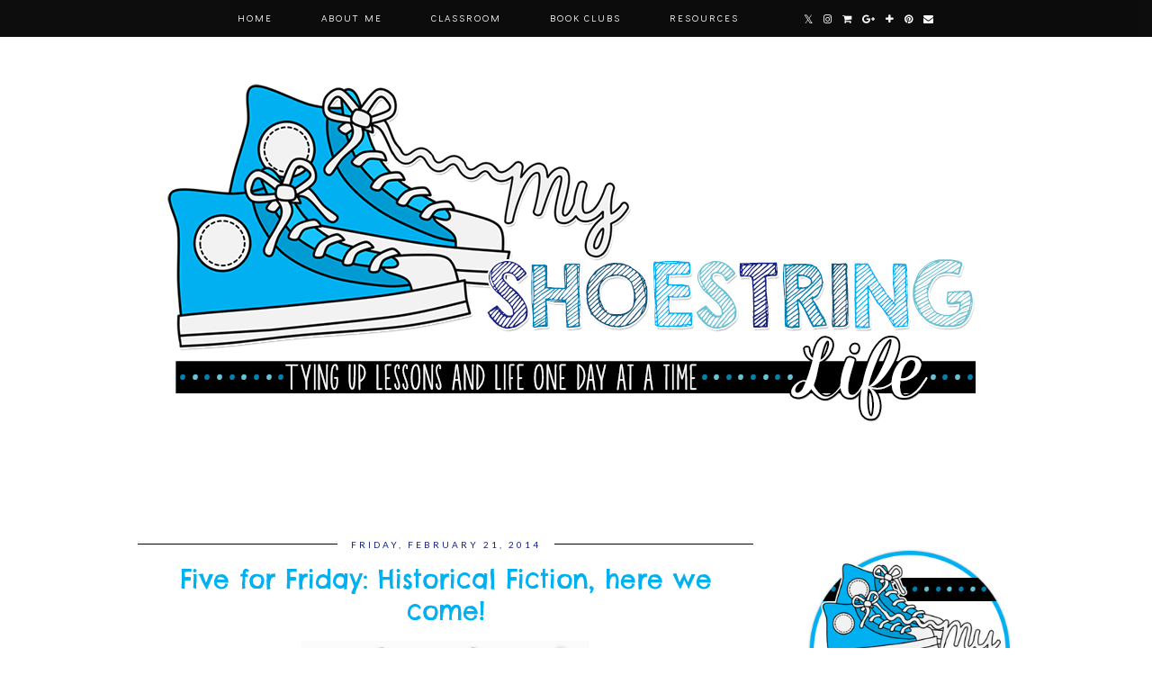

--- FILE ---
content_type: text/html; charset=UTF-8
request_url: http://www.myshoestringlife.com/2014/02/five-for-friday-historical-fiction-here.html
body_size: 28485
content:
<!DOCTYPE html>
<html class='v2' dir='ltr' prefix='og: http://ogp.me/ns#' xmlns='http://www.w3.org/1999/xhtml' xmlns:b='http://www.google.com/2005/gml/b' xmlns:data='http://www.google.com/2005/gml/data' xmlns:expr='http://www.google.com/2005/gml/expr'>
<head>
<link href='https://www.blogger.com/static/v1/widgets/335934321-css_bundle_v2.css' rel='stylesheet' type='text/css'/>
<link href='//ajax.googleapis.com' rel='dns-prefetch'/>
<link href='//fonts.googleapis.com' rel='dns-prefetch'/>
<link href='//cdnjs.cloudflare.com' rel='dns-prefetch'/>
<link href='//pipdigz.co.uk' rel='dns-prefetch'/>
<meta content='width=1100' name='viewport'/>
<meta content='text/html; charset=UTF-8' http-equiv='Content-Type'/>
<meta content='blogger' name='generator'/>
<link href='http://www.myshoestringlife.com/favicon.ico' rel='icon' type='image/x-icon'/>
<link href='http://www.myshoestringlife.com/2014/02/five-for-friday-historical-fiction-here.html' rel='canonical'/>
<link rel="alternate" type="application/atom+xml" title="My Shoestring Life - Atom" href="http://www.myshoestringlife.com/feeds/posts/default" />
<link rel="alternate" type="application/rss+xml" title="My Shoestring Life - RSS" href="http://www.myshoestringlife.com/feeds/posts/default?alt=rss" />
<link rel="service.post" type="application/atom+xml" title="My Shoestring Life - Atom" href="https://www.blogger.com/feeds/3757751352060495468/posts/default" />

<link rel="alternate" type="application/atom+xml" title="My Shoestring Life - Atom" href="http://www.myshoestringlife.com/feeds/2905773838964455272/comments/default" />
<!--Can't find substitution for tag [blog.ieCssRetrofitLinks]-->
<link href='https://blogger.googleusercontent.com/img/b/R29vZ2xl/AVvXsEizhZxZKdEx8v5r_wNFciEq7lQRby45zAUc6Lh4YMMgE-k4aK0H6164BUMCMIj5zU_xADXsVfjiyrysKFkqW17TeyMEfpcrcxcmFTirvGXPW3OrGpGc0XIGb1OlM-2kt6A-g11MzOT7hqi1/s1600/fiveforfriday2_thumb%5B5%5D.jpg' rel='image_src'/>
<meta content='http://www.myshoestringlife.com/2014/02/five-for-friday-historical-fiction-here.html' property='og:url'/>
<meta content='Five for Friday: Historical Fiction, here we come! ' property='og:title'/>
<meta content='  Perhaps, one of the best joys of Friday is being able to sit down at the computer for a minutes to blog about the week. It&#39;s really the li...' property='og:description'/>
<meta content='https://blogger.googleusercontent.com/img/b/R29vZ2xl/AVvXsEizhZxZKdEx8v5r_wNFciEq7lQRby45zAUc6Lh4YMMgE-k4aK0H6164BUMCMIj5zU_xADXsVfjiyrysKFkqW17TeyMEfpcrcxcmFTirvGXPW3OrGpGc0XIGb1OlM-2kt6A-g11MzOT7hqi1/w1200-h630-p-k-no-nu/fiveforfriday2_thumb%5B5%5D.jpg' property='og:image'/>
<title>
Five for Friday: Historical Fiction, here we come!  | My Shoestring Life
</title>
<meta content='My Shoestring Life: Five for Friday: Historical Fiction, here we come! ' property='og:title'/>
<meta content='article' property='og:type'/>
<meta content='http://www.myshoestringlife.com/2014/02/five-for-friday-historical-fiction-here.html' property='og:url'/>
<meta content='https://blogger.googleusercontent.com/img/b/R29vZ2xl/AVvXsEizhZxZKdEx8v5r_wNFciEq7lQRby45zAUc6Lh4YMMgE-k4aK0H6164BUMCMIj5zU_xADXsVfjiyrysKFkqW17TeyMEfpcrcxcmFTirvGXPW3OrGpGc0XIGb1OlM-2kt6A-g11MzOT7hqi1/s1600/fiveforfriday2_thumb%5B5%5D.jpg' property='og:image'/>
<meta content='My Shoestring Life' property='og:site_name'/>
<meta content='http://www.myshoestringlife.com/' name='twitter:domain'/>
<meta content='Five for Friday: Historical Fiction, here we come! ' name='twitter:title'/>
<meta content='summary_large_image' name='twitter:card'/>
<meta content='https://blogger.googleusercontent.com/img/b/R29vZ2xl/AVvXsEizhZxZKdEx8v5r_wNFciEq7lQRby45zAUc6Lh4YMMgE-k4aK0H6164BUMCMIj5zU_xADXsVfjiyrysKFkqW17TeyMEfpcrcxcmFTirvGXPW3OrGpGc0XIGb1OlM-2kt6A-g11MzOT7hqi1/s1600/fiveforfriday2_thumb%5B5%5D.jpg' name='twitter:image'/>
<link href='//fonts.googleapis.com/css?family=Lato:400,400italic,700,700italic|Chelsea+Market|Didact+Gothic|Lora:400,400italic&subset=latin,cyrillic,latin-ext' rel='stylesheet' type='text/css'/>
<style type='text/css'>@font-face{font-family:'Lato';font-style:normal;font-weight:400;font-display:swap;src:url(//fonts.gstatic.com/s/lato/v25/S6uyw4BMUTPHjxAwXiWtFCfQ7A.woff2)format('woff2');unicode-range:U+0100-02BA,U+02BD-02C5,U+02C7-02CC,U+02CE-02D7,U+02DD-02FF,U+0304,U+0308,U+0329,U+1D00-1DBF,U+1E00-1E9F,U+1EF2-1EFF,U+2020,U+20A0-20AB,U+20AD-20C0,U+2113,U+2C60-2C7F,U+A720-A7FF;}@font-face{font-family:'Lato';font-style:normal;font-weight:400;font-display:swap;src:url(//fonts.gstatic.com/s/lato/v25/S6uyw4BMUTPHjx4wXiWtFCc.woff2)format('woff2');unicode-range:U+0000-00FF,U+0131,U+0152-0153,U+02BB-02BC,U+02C6,U+02DA,U+02DC,U+0304,U+0308,U+0329,U+2000-206F,U+20AC,U+2122,U+2191,U+2193,U+2212,U+2215,U+FEFF,U+FFFD;}</style>
<style id='page-skin-1' type='text/css'><!--
/*
-----------------------------------------------
Name: Firefly
Designer: pipdig Ltd.
URL: https://www.pipdig.co/
Version: 2
License: Copyright 2016. All rights reserved.
*** Some of the assets in this template are tracked. ***
*** Any reproduction, copying or reselling of this template is not permitted. ***
-----------------------------------------------
<Group description="Page Text" selector="">
<Variable name="body.font" description="Font" type="font" default="18px 'Didact Gothic', sans-serif;"/>
<Variable name="body.text.color" description="Text Color" type="color" default="#555555"/>
<Variable name="body.link.color" description="Link Color" type="color" default="#bd1515"/>
<Variable name="body.link.color.hover" description="Link Hover Color" type="color" default="#333333"/>
</Group>
<Group description="Navbar" selector="">
<Variable name="navbar.font" description="Navbar Font" type="font" default="14px &#39;Didact Gothic&#39;, sans-serif;" />
<Variable name="navbar.text.color" description="Navbar Text Color" type="color" default="#000000" />
<Variable name="navbar.text.color.hover" description="Navbar Text Hover Color" type="color" default="#bd1515" />
<Variable name="navbar.background.color" description="Navbar Background Color" type="color" default="#f0f0f0" />
</Group>
<Group description="Blog Header" selector="">
<Variable name="header.text.font" description="Header Font" type="font" default="25px BillaBoxScript" />
<Variable name="header.text.color" description="Header Color" type="color" default="#bd1515" />
<Variable name="tagline.font" description="Tagline Font" type="font" default="11px Lato" />
<Variable name="tagline.color" description="Tagline Color" type="color" default="#555555" />
</Group>
<Group description="Feature Slider" selector="">
<Variable name="slider.static.title.font" description="Header Font" type="font" default="100px BillaBoxScript" />
<Variable name="slider.static.title.color" description="Header Color" type="color" default="#ffffff" />
</Group>
<Group description="Post Titles" selector="">
<Variable name="post.title.font" description="Font" type="font" default="28px 'Chelsea Market', cursive;"/>
<Variable name="post.title.color" description="Color" type="color" default="#000000" />
<Variable name="post.title.color.hover" description="Hover Color" type="color" default="#D02323" />
</Group>
<Group description="Date Header" selector="">
<Variable name="date.header.font" description="Font" type="font" default="10px Lato"/>
<Variable name="date.header.color" description="Text Color" type="color" default="#666666"/>
<Variable name="date.border.color" description="Border Color" type="color" default="#dc5a5a"/>
</Group>
<Group description="Sidebar Titles" selector="">
<Variable name="widget.title.font" description="Title Font" type="font" default="10px &#39;Chelsea Market&#39;, cursive;"/>
<Variable name="widget.title.text.color" description="Title Color" type="color" default="#000000"/>
<Variable name="widget.background.color" description="Background Color for sidebar titles etc" type="color" default="#f0f0f0"/>
</Group>
<Group description="Social Icons" selector="">
<Variable name="socialz.color" description="Social Icon Color" type="color" default="#000000"/>
<Variable name="socialz.color.hover" description="Social Icon Hover Color" type="color" default="#bd1515"/>
</Group>
*/
@import url(https://pipdigz.co.uk/fonts/Gq348KgqefaBeifK45P90DeG/style.css);
html{overflow-x:hidden}
body, .body-fauxcolumn-outer {
background: #fff;
font: 18px 'Didact Gothic', sans-serif;;
color: #000000;
padding: 0;
}
html body .region-inner {
min-width: 0;
max-width: 100%;
width: auto;
}
a:link {
text-decoration:none;
color: #000;
transition: all 0.25s ease-out; -o-transition: all 0.25s ease-out; -moz-transition: all 0.25s ease-out; -webkit-transition: all 0.25s ease-out;
max-width:100%;
}
a:visited {
text-decoration:none;
color: #000;
}
a:hover {
text-decoration:none;
color: #aaa;
}
.post-body a {
color: #00b0f0;
margin:0 !important;
transition: all 0.25s ease-out; -o-transition: all 0.25s ease-out; -moz-transition: all 0.25s ease-out; -webkit-transition: all 0.25s ease-out;
}
.post-body a:hover {
color: #172280;
}
.navbar,.Attribution{display:none;}
.body-fauxcolumn-outer .fauxcolumn-inner {
background: transparent none repeat scroll top left;
_background-image: none;
}
.body-fauxcolumn-outer .cap-top {
position: absolute;
z-index: 1;
height: 400px;
width: 100%;
}
.body-fauxcolumn-outer .cap-top .cap-left {
width: 100%;
background: transparent none repeat-x scroll top left;
_background-image: none;
}
.content-outer {
margin-bottom: 1px;
}
.content-inner {
background-color: #fff;
padding: 0;
}
#crosscol.section{margin:0;}
#Image99{margin-bottom:0;}
.socialz {text-align:center}
.socialz a {color: #00b0f0; margin: 0 7px; font-size: 18px;-webkit-transition: all 0.25s ease-out; -moz-transition: all 0.25s ease-out; -ms-transition: all 0.25s ease-out; -o-transition: all 0.25s ease-out;transition: all 0.25s ease-out;}
.socialz a:hover {color: #69c1d1;}
.socialz .fa {transition: all 0.25s ease-out; -o-transition: all 0.25s ease-out; -moz-transition: all 0.25s ease-out; -webkit-transition: all 0.25s ease-out;}
.socialz img {width:24px;height:24px;}
.socialz img:hover {opacity:.3}
#socialz-top {
margin-left: 40px !important;
}
#socialz-top a {
display: inline-block;
color: #ffffff;
padding: 14px 5px;
}
#socialz-top a:hover {
color: #69c1d1;
}
.addthis_toolbox {font:10px 'Chelsea Market', cursive;;font-size: 14px,sans-serif;letter-spacing:1px;margin-top:23px;color:#000;text-align:center;text-transform:uppercase;}
.addthis_toolbox .fa{color:#00b0f0;font-size:18px;margin-left:8px;transition: all 0.2s ease-out; -o-transition: all 0.2s ease-out; -moz-transition: all 0.2s ease-out; -webkit-transition: all 0.2s ease-out;}
.addthis_toolbox .fa:hover{color:#69c1d1}
.post-share-buttons.goog-inline-block {display: none;}
.sidebar h2, .foot .title, .BlogArchive h2 {
font: 10px 'Chelsea Market', cursive;;
color: #fff;
background: #000000;
letter-spacing: 3px;
text-align: center;
text-transform: uppercase;
padding:5px 0;
margin-bottom:15px;
border: 0px solid #000000;box-shadow: 0 0 0 0px #fff inset, 0 0 0 0px #000000 inset;
}
.status-msg-wrap{margin: 30px auto !important;font-size:100%;}
.status-msg-body{font:10px arial, sans-serif;text-transform:uppercase;letter-spacing:1px;color:#666;}
.status-msg-border{border:1px solid #fff; opacity:0.25;}
.status-msg-bg{background-color:#fff}
h1, h2, h3 {font:28px 'Chelsea Market', cursive;,serif;letter-spacing:0;text-transform:none;font-weight: 400 !important;}
h2{font-size: 25px}
h3{font-size: 23px}
.jump-link {
margin: 30px auto;
text-align:center;
}
.more, .jump-link > a {
font: 10px 'Chelsea Market', cursive;; font-size:12px;
border: 2px solid #eee;
display: inline-block;
padding: 12px 40px;
text-align: center;
text-decoration: none !important;
text-transform: uppercase;
letter-spacing:3px;
color: #000 !important;
transition: all 0.45s ease-out; -o-transition: all 0.45s ease-out; -moz-transition: all 0.45s ease-out; -webkit-transition: all 0.45s ease-out;
}
.more:hover, .jump-link > a:hover{
background: #eee;
border-color: #eee;
color: #000 !important;
}
.post_here_link {display:none;}
.linkwithin_outer {
display: none;
}
#git_title > span,#git_title_bar span {font:28px 'Chelsea Market', cursive;;font-size:16px;letter-spacing: 1px;font-weight:400 !important}
#git_wrapper_0, #git_wrapper_1, #git_wrapper_2, #git_wrapper_3, #git_wrapper_4, #git_wrapper_5, #git_wrapper_6, #git_wrapper_7, #git_wrapper_8, #git_wrapper_29, #git_wrapper_10, #git_wrapper_11, #git_wrapper_12  {
border:none !important;
}
.gslide_img {padding:0 !important;border:none !important;}
.gslide{transition: all 0.25s ease-out; -o-transition: all 0.25s ease-out; -moz-transition: all 0.25s ease-out; -webkit-transition: all 0.25s ease-out;}
.gslide:hover{opacity:.7}
/* Header
----------------------------------------------- */
.pipdig-static-title {
padding: 30px 40px;
line-height: 1;
position: absolute;
z-index: 348974;
font: normal normal 50px BillaBoxScript;
color: #ffffff;
text-align:center;
letter-spacing: 0;
margin: 0 auto;
text-transform: none;
}
#header-inner {
padding: 20px 0px 0px 0px;
}
.Header h1 {
font: normal normal 20px BillaBoxScript;
color: #000000;
text-align:center;
letter-spacing:0;
margin: 0 auto;
text-transform: none;
}
#Header1_headerimg{margin:5px auto 5px;}
.Header h1 a {
color: #000000;
}
.Header .description {
font: 11px Lato;
text-transform:uppercase;
letter-spacing:3px;
color: #000000;
text-align:center;
margin: 0 auto;
}
.header-inner .Header .titlewrapper {
padding: 0 0 10px;
}
.header-inner .Header .descriptionwrapper {
padding: 0 0;
display:none;
}
/* Tabs
----------------------------------------------- */
.tabs-inner{margin:0;padding:0;}
.slicknav_menu{display:none;}
.slicknav_menu{background:#000000;}
.slicknav_menu .slicknav_menutxt {font: 10px 'Chelsea Market', cursive;;font-size: 18px;}
.slicknav_nav {font: 10px 'Chelsea Market', cursive;;font-size: 12px;}
.slicknav_nav a, .slicknav_nav, .slicknav_menu .slicknav_menutxt{color: #ffffff;}
.slicknav_menu .slicknav_icon-bar{background-color: #ffffff;}
.tabs .widget ul, .tabs .widget ul {overflow:visible;}
nav {
margin: 0 auto;
text-align: center;
line-height:.8em;
background: #000000;
width:100%;
opacity:.95;
z-index:800;
}
.navdiv{
font: 14px 'Didact Gothic', sans-serif;; font-size:11px;
width: 100%;
text-transform: uppercase;
letter-spacing: 2px;
position: relative;
top: 0;
left: 0;
z-index: 9;
}
.navdiv a{
color: #ffffff;
transition: all 0.25s ease-out; -o-transition: all 0.25s ease-out; -moz-transition: all 0.25s ease-out; -webkit-transition: all 0.25s ease-out;
}
.sticky{
position: fixed;
top: 0;
left: 0;
width: 100%;
background: white;
opacity: .93;
z-index:9;
}
.sticky-nudge {height: 42px;}
.dropdown {
line-height: 1em !important;
}
nav ul ul {
position: absolute;
float: left;
left: 0;
opacity:0;
visibility: hidden;
z-index: 1;
-webkit-transition: all .5s ease;
-moz-transition: all .5s ease;
-ms-transition: all .5s ease;
-o-transition: all .5s ease;
transition: all .5s ease;
}
nav ul li:hover > ul {
opacity: 1;
visibility: visible;
}
nav ul {
list-style: none;
position: relative;
display: inline-table;
margin:0;
padding:0;
line-height:1.4em;
}
nav ul:after {
content: ""; clear: both; display: block;
}
nav ul li {
float: left;
z-index:5000;
position: relative;
}
nav ul a:hover {
color: #69c1d1;
}
nav ul li a {
display: block;
padding: 14px 27px;
color: #ffffff;
text-decoration: none;
}
nav ul ul {
padding: 0;
position: absolute;
top: 96%;
}
nav ul ul li {
float: none !important;
position: relative;
}
nav ul ul li a {
padding: 10px 27px;
color: #ffffff;
background: #000000;
text-align: left;
}
nav ul ul li a:hover {
color: #69c1d1;
}
nav ul ul ul {
position: absolute;
left: 100%;
top:0;
}
.search-top {
margin-left:25px !important;
}
.navdiv .search-form {
background: transparent;
margin-top: 3px;
}
.navdiv #searchform fieldset {
background: transparent;
border:1px solid transparent;
width: 80px;
transition: all 0.6s ease-out; -o-transition: all 0.6s ease-out; -moz-transition: all 0.6s ease-out; -webkit-transition: all 0.6s ease-out;
}
.navdiv #searchform fieldset:hover{
background: #000000;
width: 170px;
border-color: #000000;
opacity: 1;
}
.navdiv #s {
background: transparent; background:url([data-uri]) no-repeat scroll right 2px / 12px auto transparent;border:0;color:#eee;float:left;margin:2px 5%;padding:0 10% 0 0;width:80%;font: 18px 'Didact Gothic', sans-serif;;
}
.AdSense{overflow:hidden}#HTML491{margin:0}.cycle-slideshow{width:100%;height:100%;height:100vh;display:block;text-align:center;z-index:0;overflow:hidden;margin:0}.cycle-slideshow ul{width:100%;height:100%;height:100vh;padding:0}.cycle-slideshow li{width:100%;height:100%;margin:0;padding:0}.cycle-prev,.cycle-next{position:absolute;top:0;width:11%;opacity:.92;filter:alpha(opacity=92);z-index:800;height:100%;cursor:pointer}.cycle-prev{left:0;background:url('https://pipdigz.co.uk/slider_left.png') 50% 50% no-repeat}.cycle-next{right:0;background:url('https://pipdigz.co.uk/slider_right.png') 50% 50% no-repeat}.slide-inside{display:table;vertical-align:middle;height:100%;padding:0;width:100%;background:transparent;transition:all .25s ease-out;-o-transition:all .25s ease-out;-moz-transition:all .25s ease-out;-webkit-transition:all .25s ease-out}.slide-inside:hover{background:rgba(255,255,255,0.15)}.slide-title,.slide-title a:hover{display:table-cell;vertical-align:middle}.slide-h2{display:block;font:28px 'Chelsea Market', cursive;;color:#000;letter-spacing:0;margin-bottom:15px;z-index:9}.slide-image{background-position:center;background-size:cover;background-attachment:fixed;height:100%;width:100%}.slide-container{display:block;padding:0;color:#000;letter-spacing:1px;width:30%;background:rgba(255,255,255,0.92);box-shadow:0 4px 4px rgba(0,0,0,.12);margin:0 auto;padding:15px}#slide-more{text-transform:uppercase;font:10px 'Chelsea Market', cursive;;color:#00b0f0;letter-spacing:2px;padding:10px 0;margin:25px auto 10px;display:block;width:150px;border:0px solid #000000;box-shadow:0 0 0 1px #fff inset,0 0 0 1px #000000 inset;background:#000000;transition:all .25s ease-out;-o-transition:all .25s ease-out;-moz-transition:all .25s ease-out;-webkit-transition:all .25s ease-out}#slide-more:hover{background:#000;color:#fff}#crosscol-overflow {margin:0;}
#pipdigem{width:100%;display:block;margin:0;padding:0;line-height:0}#pipdigem img{height:auto;width:100%}#pipdigem a{padding:0;margin:0;display:inline-block;position:relative}#pipdigem li{width:12.5%;display:inline-block;margin:0!important;padding:0!important}#pipdigem .insta-likes{width:100%;height:100%;margin-top:-100%;opacity:0;text-align:center;letter-spacing:1px;background:rgba(0,0,0,0.3);position:absolute;text-shadow:2px 2px 8px #000;font:normal 400 10px Lato,sans-serif;color:#fff;line-height:normal;transition:all .35s ease-out;-o-transition:all .35s ease-out;-moz-transition:all .35s ease-out;-webkit-transition:all .35s ease-out}#pipdigem a:hover .insta-likes{opacity:1}
.related-posts {
width: 100%;
margin: 2em 0;
float: left;
}
.related-posts h3 {
margin-bottom: 10px;
color: #00b0f0;
font: 28px 'Chelsea Market', cursive;;
color: #00b0f0;
font-size: 140%;
letter-spacing:1px;
text-align: center;
}
.related-posts ul li {
list-style: none;
margin: 0 5px;
float: left;
text-align: center;
border: none;
}
.related-posts a:hover {
transition: all 0.25s ease-out; -moz-transition: all 0.25s ease-out; -webkit-transition: all 0.25s ease-out;
}
.related-posts a:hover {
opacity: .75;
}
/* Columns
----------------------------------------------- */
.main-outer {
border-top: 0 solid transparent;
}
.fauxcolumn-left-outer .fauxcolumn-inner {
border-right: 1px solid transparent;
}
.fauxcolumn-right-outer .fauxcolumn-inner {
border-left: 0px solid transparent;
}
.sidebar {
margin:0 0 0 20px;
text-align:center;
}
/* Headings
----------------------------------------------- */
h2 {
margin: 0 0 1em 0;
color: #00b0f0;
}
/* Widgets
----------------------------------------------- */
.widget {
margin: 25px 0;
}
.widget .zippy {
color: #cecece;
}
.widget ul {
padding:0;
}
.widget .popular-posts ul {
list-style: none;
padding:0;
}
.PopularPosts .item-thumbnail {
float:none;
margin:0;
}
.item-thumbnail-only {
position: relative;
}
.PopularPosts .item-title {
font: 28px 'Chelsea Market', cursive;;
font-size: 13px;
letter-spacing: 1px;
padding: 5px;
position: absolute;
left: 0;
right: 0;
bottom: 12%;
background: rgba(255, 255, 255, 0.8);
border-bottom: 1px solid #000;
border-top: 1px solid #000;
}
.PopularPosts img{width:100%;height:auto;transition: all 0.25s ease-out; -o-transition: all 0.25s ease-out; -moz-transition: all 0.25s ease-out; -webkit-transition: all 0.25s ease-out;}
.PopularPosts img:hover{opacity:.84;}
.popular-posts .item-snippet {display: none;}
.widget.Stats {
text-align: center;
}
.widget img {
max-width: 100%;
height:auto;
}
.sidebar li {list-style:none;}
/* Posts
----------------------------------------------- */
h2.date-header {
font: 10px Lato;
color: #172280;
height:1px;
letter-spacing: 2px;
margin: 0 !important;
text-align:center;
background:#000000;
}
.date-header span {
background-color: #fff;
padding: 0 15px;
position: relative;
top: -5px;
letter-spacing:3px;
text-transform:uppercase;
}
.status-msg-wrap{margin:0 auto 30px !important;font-size:100%;}
.main-inner {
padding-top: 45px;
padding-bottom: 65px;
}
.main-inner .column-center-inner {
padding: 0 0;
}
.main-inner .column-center-inner .section {
margin: 0 1em;
}
.post {
margin: 0 0 55px 0;
}
.comments h4 {
font: 28px 'Chelsea Market', cursive;;
color:#00b0f0;
text-transform:none;
letter-spacing:0;
margin: .5em 0 0;
font-size: 140%;
}
h3.post-title{
font: 28px 'Chelsea Market', cursive;;
color:#00b0f0;
margin: .75em 0 0;
text-align:center;
text-transform:none;
letter-spacing:0;
}
.post-title a{
text-decoration:none;
color:#00b0f0;
}
.post-title a:hover {
color:#172280;
}
.post-body {
font-size: 110%;
line-height: 1.6;
position: relative;
text-align:justify;
}
.post-body img{max-width:100%;height:auto;padding:0 !important;margin:0;}
.post-body img, .post-body .tr-caption-container, .Profile img, .Image img,
.BlogList .item-thumbnail img {
padding: 0;
}
.post-body img, .post-body .tr-caption-container {
padding: 5px;
}
.post-body .tr-caption-container {
color: #333333;
}
.post-body .tr-caption-container img {
padding: 0;
background: transparent;
border: none;
width:100%;
height: auto;
}
.post-header {
margin: 0 0 1em;
line-height: 1.6;
font-size: 90%;
}
.post-footer {
margin: 20px auto 0;
font: 10px 'Chelsea Market', cursive;; font-size:10px;
text-transform:uppercase;
letter-spacing: 1px;
text-align:center;
line-height: 1.9;
}
.post-labels {
margin-top: 5px;
}
#comments .comment-author {
padding-top: 1.5em;
border-top: 1px solid transparent;
background-position: 0 1.5em;
}
#comments .comment-author:first-child {
padding-top: 0;
border-top: none;
}
.avatar-image-container {
margin: .2em 0 0;
border-radius:50%;
}
input.gsc-input {width:97% !important; padding:5px 6px !important; font:10px arial,sans-serif; text-transform:uppercase; letter-spacing:1px;transition: all 0.25s ease-out; -o-transition: all 0.25s ease-out; -moz-transition: all 0.25s ease-out; -webkit-transition: all 0.25s ease-out;}
input.gsc-input:focus{border-color:#f3f3f3;}
input.gsc-search-button {padding: 4px; font:10px arial,sans-serif; text-transform:uppercase; letter-spacing:1px; border:1px solid #111; background: #111; color:#fff; cursor: pointer;}
.follow-by-email-submit{margin:0!important;border:1px solid #000 !important; background:#000 !important; color:#fff !important; border-radius: 0 !important;text-transform:uppercase; font:10px Lato,sans-serif !important; letter-spacing:1px;width:66px !important;}
.follow-by-email-address{padding-left:5px;border:1px solid #000 !important;transition: all 0.5s ease-out; -o-transition: all 0.5s ease-out; -moz-transition: all 0.5s ease-out; -webkit-transition: all 0.5s ease-out;}
.FollowByEmail .follow-by-email-inner .follow-by-email-address {font-size:inherit !important;}
.follow-by-email-address:focus{border-color:#000 !important;}
/* Comments
----------------------------------------------- */
.comments .comments-content .icon.blog-author {
background-repeat: no-repeat;
background-image: url([data-uri]);
background-size: 16px 16px;
}
.comments .comments-content .loadmore a {
border-top: 1px dotted #ccc;
border-bottom: 1px dotted #ccc;
}
.comments .comment-thread.inline-thread {
background-color: #fff;
}
.comments .continue {
border-top: 1px dotted #ddd;
}
/* Accents
---------------------------------------------- */
.section-columns td.columns-cell {
border-left: 0px solid transparent;
}
.blog-pager-older-link, .home-link,
.blog-pager-newer-link {
background-color: #fff;
padding: 5px;
}
#blog-pager a{font: 10px Lato;font-size: 18px;;color:#000;text-transform:uppercase;letter-spacing:2px;-webkit-transition: all 0.25s ease-out; -moz-transition: all 0.25s ease-out; -ms-transition: all 0.25s ease-out; -o-transition: all 0.25s ease-out;transition: all 0.25s ease-out;}
#blog-pager a:hover{opacity:.4;}
.blog-pager-newer-link {
background: url([data-uri]) no-repeat scroll left center #fff;
padding-left: 25px;
}
.blog-pager-older-link {
background: url([data-uri]) no-repeat scroll right center #fff;
padding-right: 25px;
}
.blog-feeds, .post-feeds {
font: 10px Lato;
font-size: 10px;
letter-spacing: 2px;
text-transform: uppercase;
margin-top:45px;
}
#searchform fieldset{margin:0;padding:5px 0;background:#fff;border:1px solid #000;color:#000;}
#searchform fieldset:hover{border-color:#bbb}
#s{background:transparent;background:url('https://pipdigz.co.uk/icon_search_black.png') no-repeat scroll right 2px / 12px auto transparent;border:0;color:#555;float:left;margin:2px 5%;padding:0 10% 0 0;width:80%}
#back-top{
color: #b868c6 !important;
background: transparent;
line-height: 100%;
display: inline-block;
position: fixed;
right: 35px;
bottom: 65px;
z-index: 10002;
}
#back-top .fa {font-size: 30px; color: #172280;}
#back-top a,#back-top a:hover,#back-top a:focus{padding:5px;display:block;}
#back-top a:hover,#back-top a:focus{color:#00b0f0}
.credit{position:relative;bottom:0;background:#000;padding:12px 0;width:100%;text-align:center;color:#fff;font:10px Lato,arial,sans-serif;letter-spacing: 2px;text-transform:uppercase}
.credit a{color:#0081af;text-decoration:none;}
.credit a:hover{color:#69c1d1;text-decoration:none;}
@media screen and (max-width: 1140px) {
#HTML491{display:none}
}
body.mobile  {background:#fff;}
.mobile .body-fauxcolumn-outer {background: transparent none repeat scroll top left;}
.mobile .body-fauxcolumn-outer .cap-top {background-size: 100% auto;}
.mobile .Header h1 {font-size:60px;margin:20px 5px 0;}
body.mobile .AdSense {margin: 0;}
.mobile .tabs-inner .widget ul {margin-left: 0;margin-right: 0;}
.mobile .post {margin: 0;}
.mobile .main-inner .column-center-inner .section {margin: 0;}
.mobile-date-outer{border:0}
html .main-inner .date-outer{margin-bottom:25px}
.mobile .date-header{background:none;text-align:center;border-top:1px dotted #ccc;}
.mobile .date-header span {padding: 0.1em 10px;margin: 0 -10px;font:10px Lato;letter-spacing:3px;color:#172280;background:#fff;position:relative;top:-8px;}
.mobile h3.post-title {margin: 15px auto 0;}
.mobile #header-inner {padding:0 5px;}
.mobile-index-title {font: 10px Lato;font-size: 16px;,serif;text-transform:uppercase;letter-spacing:2px;color:#222;margin:0;width:92%;}
.mobile .blog-pager {background: transparent none no-repeat scroll top center;}
.mobile .footer-outer {border-top: none;}
.mobile .main-inner, .mobile .footer-inner {background-color: #fff;}
.mobile-index-contents {color: #333333;margin-right:0;}
.mobile-link-button {border-radius:0;}
.mobile-link-button a:link, .mobile-link-button a:visited {color: #fff;}
.mobile .mobile-navz .fa{font-size:30px;}
.mobile .blog-pager-older-link .fa, .mobile .blog-pager-newer-link .fa{font-size: 50px;}
.mobile .tabs-inner .section:first-child {border-top: none;}
.mobile #blog-pager {padding-bottom: 30px!important}
.mobile #blog-pager a {font:10px 'Chelsea Market', cursive;,serif;font-size:13px;color:#000;}
.mobile .blog-pager-newer-link {background: none;}
.mobile .blog-pager-older-link {background: none;}
.mobile .widget.PageList {display:none;}
.mobile .entry-title{text-align:center;margin-bottom:10px}
.mobile-desktop-link {margin-top:25px;}
.mobile-desktop-link a {color:#000 !important;}
.mobile .topbar,.mobile #uds-searchControl {display:none;}
.mobile .navdiv {display:none;}
.mobile #Header1_headerimg {margin: 20px auto 20px;}
.mobile .PageList {display:inline;}
.mobile-index-thumbnail{float:none;margin:0}
.mobile-index-thumbnail img {width:100% !important;height:auto;}
.mobile .related-posts-widget {display:none;}
.mobile .description {display:none;}
.mobile #HTML100,.mobile #PageList1,.nav-menu {display:none;}
.mobile .slicknav_menu{display:block}
.mobile .addthis_toolbox{float:none}
.mobile .more{font-size:12px;padding:6px 0;margin:10px auto;top:0;display:block}
.mobile .comment-link {text-align: center;text-transform:uppercase;letter-spacing:1px;}
.mobile .search-top, .mobile #socialz-top, .mobile .related-posts {display:none}
.mobile #footer-1 {text-align: center;padding: 0 15px;}
#cookieChoiceInfo {display: none;}
#HTML519, #HTML927 {display: none}
.slicknav_icon{display:none}
.addthis_button_stumbleupon {display: none}

--></style>
<style id='template-skin-1' type='text/css'><!--
body {
min-width: 1010px;
}
.content-outer, .content-fauxcolumn-outer, .region-inner {
min-width: 1010px;
max-width: 1010px;
_width: 1010px;
}
.main-inner .columns {
padding-left: 0px;
padding-right: 290px;
}
.main-inner .fauxcolumn-center-outer {
left: 0px;
right: 290px;
}
.main-inner .fauxcolumn-left-outer {
width: 0px;
}
.main-inner .fauxcolumn-right-outer {
width: 290px;
}
.main-inner .column-left-outer {
width: 0px;
right: 100%;
margin-left: -0px;
}
.main-inner .column-right-outer {
width: 290px;
margin-right: -290px;
}
#layout {
min-width: 0;
}
#layout .content-outer {
min-width: 0;
width: 800px;
}
#layout .region-inner {
min-width: 0;
width: auto;
}
body#layout .section h4, .Navbar {display:none}
body#layout div.section {min-height: 50px}
body#layout div.layout-widget-description {font-size:11px}
body#layout .widget-content {padding: 6px 9px; line-height: 18px;}
body#layout div.layout-title {font-size:14px;}
body#layout div.section {min-height: 50px}
--></style>
<style>
.slicknav_btn { position: relative; display: block; vertical-align: middle; float: left; padding: 5px 0; line-height: 1.125em; cursor: pointer; width:100%;}
.slicknav_menu  .slicknav_menutxt { display: block; line-height: 1.188em; float: left; }
.slicknav_menu .slicknav_icon { float: left; margin: 0.188em 0 0 0.438em; }
.slicknav_menu .slicknav_no-text { margin: 0 }
.slicknav_menu .slicknav_icon-bar { display: block; width: 1.12em; height: 0.12em; }
.slicknav_btn .slicknav_icon-bar + .slicknav_icon-bar { margin-top: 0.188em }
.slicknav_nav { clear: both }
.slicknav_nav ul,
.slicknav_nav li { display: block }
.slicknav_nav .slicknav_arrow { font-size: 0.8em; margin: 0 0 0 0.4em; }
.slicknav_nav .slicknav_item { cursor: pointer; }
.slicknav_nav .slicknav_row { display: block; }
.slicknav_nav a { display: block }
.slicknav_nav .slicknav_item a,
.slicknav_nav .slicknav_parent-link a { display: inline }
.slicknav_menu:before,
.slicknav_menu:after { content: " "; display: table; }
.slicknav_menu:after { clear: both }
.slicknav_menu { *zoom: 1 }
.slicknav_nav ul, .slicknav_nav li{text-align:center}
.slicknav_menu{font-size:23px}.slicknav_btn{margin:5px 0;text-decoration:none}.slicknav_menu .slicknav_menutxt{text-align:center; letter-spacing:3px; float:none; display:inline-block; width:100%;}
.slicknav_menu .slicknav_icon-bar{display:none}.slicknav_menu{padding:5px;}.slicknav_nav{margin:0;padding:0;text-transform:uppercase;letter-spacing:2px}.slicknav_nav,.slicknav_nav ul{list-style:none;overflow:hidden}.slicknav_nav ul{padding:0;margin:0}.slicknav_nav .slicknav_row{padding:5px 10px;margin:2px 5px}.slicknav_nav a{padding:5px 10px;margin:2px 5px;text-decoration:none;}.slicknav_nav .slicknav_item a,.slicknav_nav .slicknav_parent-link a{padding:0;margin:0}.slicknav_nav .slicknav_txtnode{margin-left:15px}
</style>
<style>.addthis_toolbox,.post-footer{text-align:left;}</style>
<style>#HTML491{display:none}.main-inner{padding-top:60px}</style>
<script src='//ajax.googleapis.com/ajax/libs/jquery/1.8.2/jquery.min.js' type='text/javascript'></script>
<script src='//cdnjs.cloudflare.com/ajax/libs/jquery.cycle2/20140415/jquery.cycle2.min.js' type='text/javascript'></script>
<script>
//<![CDATA[
function showgalleryposts(e){var t=e.feed.openSearch$totalResults.$t,i=new Array;document.write("<ul>");for(var n=0;t>n;++n)i[n]=n;for(1==random_posts&&i.sort(function(){return.5-Math.random()}),numposts_gal>t&&(numposts_gal=t),n=0;numposts_gal>n;++n){for(var r=e.feed.entry[i[n]],l=r.title.$t,o=0;o<r.link.length;o++)if("alternate"==r.link[o].rel){posturl_gal=r.link[o].href;break}if("content"in r)var u=r.content.$t;if(s=u,a=s.indexOf("<img"),b=s.indexOf('src="',a),c=s.indexOf('"',b+5),d=s.substr(b+5,c-b-5),-1!=a&&-1!=b&&-1!=c&&""!=d)var m=d;else var m="//1.bp.blogspot.com/-F2HXN2bB1rg/VUCeZj97wWI/AAAAAAAAARw/qbVqd47fcFw/s1600/bg.png";document.write('<li><div class="cycle-slideshow"><a href="'+posturl_gal+'"><div class="slide-image" style="background-image:url('+m+');"/><div class="slide-inside"><div class="slide-title">'),document.write('<div class="slide-container">'),document.write('<div class="slide-h2">'),document.write(l+"</div>");var g=/<\S[^>]*>/g;if(u=u.replace(g,""),1==showpostsummary_gal){if(u.length<numchars_gal)document.write(u),document.write("</div>");else{u=u.substring(0,numchars_gal);var v=u.lastIndexOf(" ");u=u.substring(0,v),document.write('<span class="slide-resume">'),document.write(u+"..."),document.write("</span>")}document.write('<div id="slide-more">View Post</div></div></div></div>')}document.write("</a></div>"),document.write("</li>")}document.write("</ul>")}var showpostthumbnails_gal=!0,showpostsummary_gal=!0,random_posts=!1,numchars_gal=120,numposts_gal=4;
//]]>
</script>
<script src='//pipdigz.co.uk/js/g-plus.min.js' type='text/javascript'></script>
<script src='//cdnjs.cloudflare.com/ajax/libs/SlickNav/1.0.7/jquery.slicknav.min.js' type='text/javascript'></script>
<script src='//cdnjs.cloudflare.com/ajax/libs/fitvids/1.1.0/jquery.fitvids.min.js' type='text/javascript'></script>
<link href='https://pipdigz.co.uk/css/core.css' media='all' rel='stylesheet' type='text/css'/>
<script type='text/javascript'>var addthis_config = {"data_track_addressbar": false, "data_track_clickback": false};</script>
<script src='//s7.addthis.com/js/300/addthis_widget.js' type='text/javascript'></script>
<script>var clementine = 'clementine';</script>
<link href='https://www.blogger.com/dyn-css/authorization.css?targetBlogID=3757751352060495468&amp;zx=9cd774d7-e2e5-4737-9911-e63f1d000d8f' media='none' onload='if(media!=&#39;all&#39;)media=&#39;all&#39;' rel='stylesheet'/><noscript><link href='https://www.blogger.com/dyn-css/authorization.css?targetBlogID=3757751352060495468&amp;zx=9cd774d7-e2e5-4737-9911-e63f1d000d8f' rel='stylesheet'/></noscript>
<meta name='google-adsense-platform-account' content='ca-host-pub-1556223355139109'/>
<meta name='google-adsense-platform-domain' content='blogspot.com'/>

</head>
<body class='loading'>
<script>


  var pipdig_class = 'pipdig-post';



//<![CDATA[
if(typeof(pipdig_class) != 'undefined' && pipdig_class !== null) {
  jQuery('body').addClass(pipdig_class);
}
//]]>
</script>
<div class='body-fauxcolumns'>
<div class='fauxcolumn-outer body-fauxcolumn-outer'>
<div class='cap-top'>
<div class='cap-left'></div>
<div class='cap-right'></div>
</div>
<div class='fauxborder-left'>
<div class='fauxborder-right'></div>
<div class='fauxcolumn-inner'>
</div>
</div>
<div class='cap-bottom'>
<div class='cap-left'></div>
<div class='cap-right'></div>
</div>
</div>
</div>
<div class='content'>
<div class='content-fauxcolumns'>
<div class='fauxcolumn-outer content-fauxcolumn-outer'>
<div class='cap-top'>
<div class='cap-left'></div>
<div class='cap-right'></div>
</div>
<div class='fauxborder-left'>
<div class='fauxborder-right'></div>
<div class='fauxcolumn-inner'>
</div>
</div>
<div class='cap-bottom'>
<div class='cap-left'></div>
<div class='cap-right'></div>
</div>
</div>
</div>
<!-- Phil - <div class='content-outer'> -->
<div class='content-cap-top cap-top'>
<div class='cap-left'></div>
<div class='cap-right'></div>
</div>
<div class='fauxborder-left content-fauxborder-left'>
<div class='fauxborder-right content-fauxborder-right'></div>
<div class='content-inner'>
<header>
<div class='header-outer'>
<div class='header-cap-top cap-top'>
<div class='cap-left'></div>
<div class='cap-right'></div>
</div>
<div class='fauxborder-left header-fauxborder-left'>
<div class='fauxborder-right header-fauxborder-right'></div>
<div class='region-inner header-inner'>
<div class='header no-items section' id='header'></div>
</div>
</div>
<div class='header-cap-bottom cap-bottom'>
<div class='cap-left'></div>
<div class='cap-right'></div>
</div>
</div>
</header>
<div class='tabs-outer'>
<div class='tabs-cap-top cap-top'>
<div class='cap-left'></div>
<div class='cap-right'></div>
</div>
<div class='fauxborder-left tabs-fauxborder-left'>
<div class='fauxborder-right tabs-fauxborder-right'></div>
<div class='sticky-catcher'></div>
<div class='sticky-nudger'></div>
<div class='region-inner tabs-inner'>
<div class='tabs section' id='crosscol'><div class='widget PageList' data-version='1' id='PageList1'>
<div class='widget-content'>
<div class='navdiv'>
<nav>
<ul class='dropdown'>
<li><a href='http://www.myshoestringlife.com/'>Home</a></li>
<li><a href='http://www.myshoestringlife.com/p/about-me_18.html'>About Me</a></li>
<li><a href='http://www.myshoestringlife.com/search/label/Classroom'>Classroom</a></li>
<li><a href='http://www.myshoestringlife.com/search/label/Book%20Clubs'>Book Clubs</a></li>
<li><a href='http://www.myshoestringlife.com/p/resources.html'>Resources</a></li>
</ul>
</nav>
</div>
<div class='clear'></div>
</div>
<script>
//<![CDATA[
var _0x45b7=["\x64\x72\x6F\x70\x64\x6F\x77\x6E","\x61\x64\x64\x43\x6C\x61\x73\x73","\x3C\x64\x69\x76\x20\x63\x6C\x61\x73\x73\x3D\x27\x6E\x61\x76\x64\x69\x76\x27\x3E\x3C\x6E\x61\x76\x3E\x3C\x75\x6C\x20\x63\x6C\x61\x73\x73\x3D\x27\x64\x72\x6F\x70\x64\x6F\x77\x6E\x27\x3E\x3C\x6C\x69\x3E\x3C\x75\x6C\x20\x63\x6C\x61\x73\x73\x3D\x27\x64\x72\x6F\x70\x64\x6F\x77\x6E\x27\x3E","\x74\x65\x78\x74","\x73\x75\x62\x73\x74\x72","\x5F","\x68\x72\x65\x66","\x61\x74\x74\x72","\x61","\x66\x69\x6E\x64","\x3C\x6C\x69\x3E\x3C\x61\x20\x68\x72\x65\x66\x3D\x22","\x22\x3E","\x3C\x2F\x61\x3E\x3C\x2F\x6C\x69\x3E","\x3C\x2F\x75\x6C\x3E\x3C\x2F\x6C\x69\x3E\x3C\x6C\x69\x3E\x3C\x61\x20\x68\x72\x65\x66\x3D\x22","\x3C\x2F\x61\x3E\x3C\x75\x6C\x20\x63\x6C\x61\x73\x73\x3D\x27\x73\x75\x62\x2D\x6D\x65\x6E\x75\x27\x3E","\x65\x61\x63\x68","\x23\x50\x61\x67\x65\x4C\x69\x73\x74\x31\x20\x6C\x69","\x3C\x2F\x75\x6C\x3E\x3C\x2F\x6C\x69\x3E\x3C\x2F\x75\x6C\x3E\x3C\x2F\x6E\x61\x76\x3E\x3C\x2F\x64\x69\x76\x3E","\x68\x74\x6D\x6C","\x6C\x65\x6E\x67\x74\x68","","\x72\x65\x70\x6C\x61\x63\x65","\x72\x65\x6D\x6F\x76\x65","\x23\x50\x61\x67\x65\x4C\x69\x73\x74\x31\x20\x75\x6C","\x69\x64","\x3A\x65\x71\x28\x31\x29","\x70\x61\x72\x65\x6E\x74\x73","\x23\x50\x61\x67\x65\x4C\x69\x73\x74\x31\x20\x61","\x23\x50\x61\x67\x65\x4C\x69\x73\x74\x31"];$(_0x45b7[28])[_0x45b7[15]](function(){$(this)[_0x45b7[1]](_0x45b7[0]);var _0x3878x1=_0x45b7[2];$(_0x45b7[16])[_0x45b7[15]](function(){var _0x3878x2=$(this)[_0x45b7[3]](),_0x3878x3=_0x3878x2[_0x45b7[4]](0,1),_0x3878x4=_0x3878x2[_0x45b7[4]](1);_0x45b7[5]== _0x3878x3?(_0x3878x3= $(this)[_0x45b7[9]](_0x45b7[8])[_0x45b7[7]](_0x45b7[6]),_0x3878x1+= _0x45b7[10]+ _0x3878x3+ _0x45b7[11]+ _0x3878x4+ _0x45b7[12]):(_0x3878x3= $(this)[_0x45b7[9]](_0x45b7[8])[_0x45b7[7]](_0x45b7[6]),_0x3878x1+= _0x45b7[13]+ _0x3878x3+ _0x45b7[11]+ _0x3878x2+ _0x45b7[14])});_0x3878x1+= _0x45b7[17];$(this)[_0x45b7[18]](_0x3878x1);$(_0x45b7[23])[_0x45b7[15]](function(){var _0x3878x1=$(this);if(_0x3878x1[_0x45b7[18]]()[_0x45b7[21]](/\s|&nbsp;/g,_0x45b7[20])[_0x45b7[19]]== 0){_0x3878x1[_0x45b7[22]]()}});$(_0x45b7[16])[_0x45b7[15]](function(){var _0x3878x1=$(this);if(_0x3878x1[_0x45b7[18]]()[_0x45b7[21]](/\s|&nbsp;/g,_0x45b7[20])[_0x45b7[19]]== 0){_0x3878x1[_0x45b7[22]]()}});$(_0x45b7[27])[_0x45b7[15]](function(){var _0x3878x5=$(location)[_0x45b7[7]](_0x45b7[6]),_0x3878x6=$(this)[_0x45b7[7]](_0x45b7[6]);if(_0x3878x6=== _0x3878x5){var _0x3878x7=$(this)[_0x45b7[26]](_0x45b7[25])[_0x45b7[7]](_0x45b7[24])}})})
//]]>
</script>
</div></div>
<div class='tabs section' id='crosscol-overflow'><div class='widget Header' data-version='1' id='Header1'>
<div id='header-inner'>
<a href='http://www.myshoestringlife.com/' style='display: block'>
<img alt='My Shoestring Life' height='378px; ' id='Header1_headerimg' nopin='nopin' src='https://blogger.googleusercontent.com/img/b/R29vZ2xl/AVvXsEjWEtO15maJmxTk9DPFp0TFv0aJRbbkup6ixcIC7khkNOfIj8K2XU3ebnEqjIbiBU1qMrXkgHD9jXWt0tY1CteJQh4oePalMwXB7yb2J_4YZ0mlSyLtVgNKIleWY9zH-3SMsNdhd45f-wi7/s1600/Header-Final2.png' style='display: block' width='913px; '/>
</a>
</div>
</div><div class='widget HTML' data-version='1' id='HTML2'>
<div class='widget-content'>
<script>var e=new pipdigem({get:'user',userId:9231221,accessToken:'9231221.6284bad.b326848f0e4345a5a162bdca85456963',limit:8,resolution:'low_resolution',template:'<li><a href="{{link}}" target="_blank" style="background-size:cover;background-repeat:no-repeat;background-position:center;background-image:url({{image}});display:block;"><img src="data:image/png;base64,'+'iVBORw0KGgoAAAANSUhEUgAAAfQAAAH0AQMAAADx'+'GE3JAAAAA1BMVEUAAACnej3aAAAAAXRSTlMAQObYZgAAADVJREFUeNrtwTEBAAAAwiD7p/ZZDG'+'AAAAAAAAAAAAAAAAAAAAAAAAAAAAAAAAAAAAAAAAAA'+'OX0AAAEidG8r'+'AAAAA'+'ElFTkSuQmCC" alt="" /><div class="insta-likes"><div style="display: table; vertical-align: middle; height: 100%; width: 100%;"><span style="display: table-cell; vertical-align: middle; height: 100%; width: 100%;">{{likes}} <i class="fa fa-heart"></i><br/>{{comments}} <i class="fa fa-comment"></i></span></div></div></a></li>'});e.run();</script><br />
</div>
<div class='clear'></div>
</div></div>
<div id='pipdigem'></div>
</div>
</div>
<div class='tabs-cap-bottom cap-bottom'>
<div class='cap-left'></div>
<div class='cap-right'></div>
</div>
</div>
<div class='content-outer'>
<div class='main-outer'>
<div class='main-cap-top cap-top'>
<div class='cap-left'></div>
<div class='cap-right'></div>
</div>
<div class='fauxborder-left main-fauxborder-left'>
<div class='fauxborder-right main-fauxborder-right'></div>
<div class='region-inner main-inner'>
<div class='columns fauxcolumns'>
<div class='fauxcolumn-outer fauxcolumn-center-outer'>
<div class='cap-top'>
<div class='cap-left'></div>
<div class='cap-right'></div>
</div>
<div class='fauxborder-left'>
<div class='fauxborder-right'></div>
<div class='fauxcolumn-inner'>
</div>
</div>
<div class='cap-bottom'>
<div class='cap-left'></div>
<div class='cap-right'></div>
</div>
</div>
<div class='fauxcolumn-outer fauxcolumn-left-outer'>
<div class='cap-top'>
<div class='cap-left'></div>
<div class='cap-right'></div>
</div>
<div class='fauxborder-left'>
<div class='fauxborder-right'></div>
<div class='fauxcolumn-inner'>
</div>
</div>
<div class='cap-bottom'>
<div class='cap-left'></div>
<div class='cap-right'></div>
</div>
</div>
<div class='fauxcolumn-outer fauxcolumn-right-outer'>
<div class='cap-top'>
<div class='cap-left'></div>
<div class='cap-right'></div>
</div>
<div class='fauxborder-left'>
<div class='fauxborder-right'></div>
<div class='fauxcolumn-inner'>
</div>
</div>
<div class='cap-bottom'>
<div class='cap-left'></div>
<div class='cap-right'></div>
</div>
</div>
<!-- corrects IE6 width calculation -->
<div class='columns-inner'>
<div class='column-center-outer'>
<div class='column-center-inner'>
<div class='main section' id='main'><div class='widget Blog' data-version='1' id='Blog1'>
<div class='blog-posts hfeed'>
<!--Can't find substitution for tag [defaultAdStart]-->

          <div class="date-outer">
        
<h2 class='date-header'><span>Friday, February 21, 2014</span></h2>

          <div class="date-posts">
        
<div class='post-outer'>
<div class='post hentry' itemprop='blogPost' itemscope='itemscope' itemtype='http://schema.org/BlogPosting'>
<meta itemType='https://schema.org/WebPage' itemid='http://www.myshoestringlife.com/2014/02/five-for-friday-historical-fiction-here.html' itemprop='mainEntityOfPage' itemscope='itemscope'/>
<meta content='6:11 PM' itemprop='datePublished'/>
<meta content='2017-02-25T03:45:02Z' itemprop='dateModified'/>
<meta content='https://blogger.googleusercontent.com/img/b/R29vZ2xl/AVvXsEizhZxZKdEx8v5r_wNFciEq7lQRby45zAUc6Lh4YMMgE-k4aK0H6164BUMCMIj5zU_xADXsVfjiyrysKFkqW17TeyMEfpcrcxcmFTirvGXPW3OrGpGc0XIGb1OlM-2kt6A-g11MzOT7hqi1/s1600/fiveforfriday2_thumb%5B5%5D.jpg' itemprop='image'/>
<div itemprop='publisher' itemscope='itemscope' itemtype='https://schema.org/Organization'>
<div itemprop='logo' itemscope='itemscope' itemtype='https://schema.org/ImageObject'>
<meta content='https://sites.google.com/site/p4562jy6/publisher.png' itemprop='url'/>
<meta content='180' itemprop='width'/>
<meta content='60' itemprop='height'/>
</div>
<meta content='My Shoestring Life' itemprop='name'/>
</div>
<a name='2905773838964455272'></a>
<h3 class='post-title entry-title' itemprop='headline'>
Five for Friday: Historical Fiction, here we come! 
</h3>
<div class='post-header'>
<div class='post-header-line-1'></div>
</div>
<div class='post-body entry-content' id='post-body-2905773838964455272' itemprop='description articleBody'>
<div class="separator" style="clear: both; text-align: center;">
<a href="http://doodlebugsteaching.blogspot.com/2014/02/five-for-friday-linky-party-february-21.html"><img alt="http://doodlebugsteaching.blogspot.com/2014/02/five-for-friday-linky-party-february-21.html" border="0" height="233" src="https://blogger.googleusercontent.com/img/b/R29vZ2xl/AVvXsEizhZxZKdEx8v5r_wNFciEq7lQRby45zAUc6Lh4YMMgE-k4aK0H6164BUMCMIj5zU_xADXsVfjiyrysKFkqW17TeyMEfpcrcxcmFTirvGXPW3OrGpGc0XIGb1OlM-2kt6A-g11MzOT7hqi1/s1600/fiveforfriday2_thumb%5B5%5D.jpg" width="320" /></a></div>
Perhaps, one of the best joys of Friday is being able to sit down at the computer for a minutes to blog about the week. It's really the little things in life that get me by! Plus, right now my student teacher is <i>rocking it </i>and teaching all day long... so I've got lots of time to think about new blog posts! Let's hope the creativity starts flowing!<br />
<br />
Until then... I thought I'd start simple by linking up with <a href="http://doodlebugsteaching.blogspot.com/">Doodle Bugs Teaching</a> for the always inspiring <a href="http://doodlebugsteaching.blogspot.com/2014/02/five-for-friday-linky-party-february-21.html">Five for Friday</a>! <br />
<br />
<div class="separator" style="clear: both; text-align: center;">
<a href="https://blogger.googleusercontent.com/img/b/R29vZ2xl/AVvXsEhb8hPOJnWIetO-t7Rv_rf2WnSaGTEhev6WtJq4EFJ9TD4b8pbg_hImdVLqmBn-O7RgiZBtWoic8ziLnRAlDUBSw7O8BR-R3rjdPNwKiyOcydyouVxeJ0EOkcPWgAH8Gxp2sIrvSFZaFZOP/s1600/One.PNG" imageanchor="1" style="margin-left: 1em; margin-right: 1em;"><img border="0" src="https://blogger.googleusercontent.com/img/b/R29vZ2xl/AVvXsEhb8hPOJnWIetO-t7Rv_rf2WnSaGTEhev6WtJq4EFJ9TD4b8pbg_hImdVLqmBn-O7RgiZBtWoic8ziLnRAlDUBSw7O8BR-R3rjdPNwKiyOcydyouVxeJ0EOkcPWgAH8Gxp2sIrvSFZaFZOP/s1600/One.PNG" /></a></div>
<div class="separator" style="clear: both; text-align: center;">
<a href="http://www.amazon.com/Witnesses-Freedom-People-Fought-Rights/dp/0140384324/ref=sr_1_1?ie=UTF8&amp;qid=1393021946&amp;sr=8-1&amp;keywords=Witness+to+Freedom"><img alt="http://www.amazon.com/Witnesses-Freedom-People-Fought-Rights/dp/0140384324/ref=sr_1_1?ie=UTF8&amp;qid=1393021946&amp;sr=8-1&amp;keywords=Witness+to+Freedom" border="0" height="400" src="https://blogger.googleusercontent.com/img/b/R29vZ2xl/AVvXsEgw7LsCoMst0elxLmhfwQjEQj3LMCya8_ouSZ-2wFayVCPFGT3m_GWjfziMdH1L5-K-I4AmHQ17ChHy85wkEwpLlFBssfiLL_mGQMNgaYpzuW9yh8TtK9GmahPn_QTdT9nC_sxA6YvYIW2G/s1600/WitnesstoFreedom.PNG" width="310" /></a></div>
Sent my student teacher home with one of my favorite "teacher" resources for our Civil Rights unit! If you have to teach the Civil Rights or just want to brush up on your own knowledge then you definitely need to check out Belinda Rochelle's <a href="http://www.amazon.com/Witnesses-Freedom-People-Fought-Rights/dp/0140384324/ref=sr_1_1?ie=UTF8&amp;qid=1393021946&amp;sr=8-1&amp;keywords=Witness+to+Freedom">Witness to Freedom</a> -- this book is such a great read! I actually copied a few articles out of the book last year for my students as well. Plus, all the stories and biographies focus on how kids were able to participate in the movement. It's an easy read with lots of great information and background.<br />
<br />
<div class="separator" style="clear: both; text-align: center;">
<a href="https://blogger.googleusercontent.com/img/b/R29vZ2xl/AVvXsEjNOXw3l2tz0TmwmT_XydcDiX3DsnU6s7VjKTvx2rGZHpJtZ23RVOFoP1bilmY7hZ1qQH7n_pwX3GntDy1CkLJ4AkefP14KGstSRRJFbp1YIxnxlwMOwxFi18jGJfAcr7DWLNyUwfJosfmT/s1600/Two.PNG" imageanchor="1" style="margin-left: 1em; margin-right: 1em;"><img border="0" src="https://blogger.googleusercontent.com/img/b/R29vZ2xl/AVvXsEjNOXw3l2tz0TmwmT_XydcDiX3DsnU6s7VjKTvx2rGZHpJtZ23RVOFoP1bilmY7hZ1qQH7n_pwX3GntDy1CkLJ4AkefP14KGstSRRJFbp1YIxnxlwMOwxFi18jGJfAcr7DWLNyUwfJosfmT/s1600/Two.PNG" /></a></div>
<div class="separator" style="clear: both; text-align: center;">
<a href="https://blogger.googleusercontent.com/img/b/R29vZ2xl/AVvXsEgXorLK4X52s7S8fyeJMLX0K1dBmP6jNIhR7eOQkoGKDR6TQFz6xFCgd6sVHt_b57iCy7VtKo9l-3oFxK-iOLQtHg8jhdjgeLEVhfMoKOtj1ISzhBZd76jOz2_dvYDBhqS-HIAbQRv1ywph/s1600/IMG_8292%255B1%255D.JPG" imageanchor="1" style="margin-left: 1em; margin-right: 1em;"><img border="0" height="400" src="https://blogger.googleusercontent.com/img/b/R29vZ2xl/AVvXsEgXorLK4X52s7S8fyeJMLX0K1dBmP6jNIhR7eOQkoGKDR6TQFz6xFCgd6sVHt_b57iCy7VtKo9l-3oFxK-iOLQtHg8jhdjgeLEVhfMoKOtj1ISzhBZd76jOz2_dvYDBhqS-HIAbQRv1ywph/s1600/IMG_8292%255B1%255D.JPG" width="400" /></a></div>
New book club books were passed out this week! We're starting our historical fiction reading unit next week. Students had an opportunity to pick their three favorites before I created groups. We offered 11 different choices at a variety of levels. Some students already started to dig into their books today. Love watching them devour books! Here's a few of my piles (minus an additional crate)...<i> I think I'll have enough copies this year!</i><br />
<br />
<br />
<div class="separator" style="clear: both; text-align: center;">
<a href="https://blogger.googleusercontent.com/img/b/R29vZ2xl/AVvXsEjkIrVyixacstLnbz8YPm7HkydG3xzm0sJoQ50tMRi6Gywewmbhyphenhyphen_ZrlXXePBhgd1Ai5ksLM_vy19wC3xdHM9fJj-eqirSvaqbljR0aFHmD-D4Xahm6Li4tmJimHVs07CWueKbkVwdyzaif/s1600/Three.PNG" imageanchor="1" style="margin-left: 1em; margin-right: 1em;"><img border="0" src="https://blogger.googleusercontent.com/img/b/R29vZ2xl/AVvXsEjkIrVyixacstLnbz8YPm7HkydG3xzm0sJoQ50tMRi6Gywewmbhyphenhyphen_ZrlXXePBhgd1Ai5ksLM_vy19wC3xdHM9fJj-eqirSvaqbljR0aFHmD-D4Xahm6Li4tmJimHVs07CWueKbkVwdyzaif/s1600/Three.PNG" /></a></div>
<div class="separator" style="clear: both; text-align: center;">
<a href="https://blogger.googleusercontent.com/img/b/R29vZ2xl/AVvXsEiflZ2MZ99e8gq8Sr_QZSK_rIS_9J8zx1xuDSv5vMQhI7d_Kz1Xby9pYTFhEK8TVCZLDDT73MHBVmqkdHRz-lr9jR8-cJ87K6LMachYqlSc7JVMW1LM5kteVMMPxltPO8SYQeRPkesNLmL-/s1600/IMG_8291%255B1%255D.JPG" imageanchor="1" style="margin-left: 1em; margin-right: 1em;"><img border="0" height="400" src="https://blogger.googleusercontent.com/img/b/R29vZ2xl/AVvXsEiflZ2MZ99e8gq8Sr_QZSK_rIS_9J8zx1xuDSv5vMQhI7d_Kz1Xby9pYTFhEK8TVCZLDDT73MHBVmqkdHRz-lr9jR8-cJ87K6LMachYqlSc7JVMW1LM5kteVMMPxltPO8SYQeRPkesNLmL-/s1600/IMG_8291%255B1%255D.JPG" width="400" /></a></div>
Speaking of Civil Rights... we're getting into the history of the Civil Rights movement this week! Front load, front load, front load. We've been reading nonfiction and watching videos so we're ready to read our historical fiction novel! We've done quite a bit of vocabulary work as well. On Monday, we're taking all of our new vocabulary and posting it to our classroom word wall! I have the headers and blank paper ready to go. Definitely worth the time to display throughout our unit.<br />
<div style="text-align: center;">
&nbsp;<i>&nbsp;</i></div>
<i>Want a copy of the words? Grab a copy of our <a href="https://www.dropbox.com/s/b0pmxuqhq6es9uu/Civil%20Rights%20Word%20Wall.pdf">Civil Rights word wall handout</a> from my Drop Box.&nbsp;</i><br />
<div class="separator" style="clear: both; text-align: center;">
<a href="https://blogger.googleusercontent.com/img/b/R29vZ2xl/AVvXsEgPES_DipnWX2il-Q07wsk1L8VqQzUYQHn8LlAy5JIV7eBHCsETqfFqnJPA6wwDBYyhNvYEuznpK6fgo7UzZy2oaDLaepCAtM664Xjx0fAHQgVHs6WRvHrM51agNJQRU5ySj9yRYe-djLrl/s1600/IMG_8293%255B1%255D.JPG" imageanchor="1" style="margin-left: 1em; margin-right: 1em;"><br /></a></div>
<br />
<div class="separator" style="clear: both; text-align: center;">
<a href="https://blogger.googleusercontent.com/img/b/R29vZ2xl/AVvXsEiHy9iFWbiBvTPI_Gjxu1nPacqSpz-sW0dPug2vW7bxdvnfy1bEvCNiCasAd9S6g29EjVTbagLcfJqGDbKAbosBmfbnIuoNp08WVp3tCfWgT3aP5ruXGpIIg5jaOD-aQBvmeTy3RjMlQRm_/s1600/Four.PNG" imageanchor="1" style="margin-left: 1em; margin-right: 1em;"><img border="0" src="https://blogger.googleusercontent.com/img/b/R29vZ2xl/AVvXsEiHy9iFWbiBvTPI_Gjxu1nPacqSpz-sW0dPug2vW7bxdvnfy1bEvCNiCasAd9S6g29EjVTbagLcfJqGDbKAbosBmfbnIuoNp08WVp3tCfWgT3aP5ruXGpIIg5jaOD-aQBvmeTy3RjMlQRm_/s1600/Four.PNG" /></a><a href="https://blogger.googleusercontent.com/img/b/R29vZ2xl/AVvXsEifgRiTOc3z8YT6YQQRLM9SQ7uJWn7A85fqh5Q8Af7-soTaqDzy9Plbb3ARvCSEsysTnK9xi_AuzmbCOBCvurwG0EtQMm0PWVkIintWNQCEODCXIVPANOHP9ebyfEc21XsubysCoO8saeCt/s1600/BigGripTote.jpg" style="margin-left: 1em; margin-right: 1em;"><img border="0" height="640" src="https://blogger.googleusercontent.com/img/b/R29vZ2xl/AVvXsEifgRiTOc3z8YT6YQQRLM9SQ7uJWn7A85fqh5Q8Af7-soTaqDzy9Plbb3ARvCSEsysTnK9xi_AuzmbCOBCvurwG0EtQMm0PWVkIintWNQCEODCXIVPANOHP9ebyfEc21XsubysCoO8saeCt/s1600/BigGripTote.jpg" width="516" /></a></div>
<div class="" style="clear: both; text-align: left;">
I
 might have a bag problem... I love my Scout teaching bag! It's 
fantastic but I was looking for something a little wider to hold a few 
more items or maybe to use as a pool bag. I'm not really sure - you 
don't need a use to buy <b><i>everything</i></b>, right? Since my teaching partner has started selling <a href="http://initials-inc.com/">Initials, Inc</a>. I ordered the Big Grip tote. <i>Let's hope it's super cute with my <b><u>free</u></b> personalization! </i></div>
<div style="text-align: center;">
</div>
<br />
<div class="separator" style="clear: both; text-align: center;">
<a href="https://blogger.googleusercontent.com/img/b/R29vZ2xl/AVvXsEi9dyJ-VjhZfG8gQ6bAlrbuXftfVMN51hFkU-W18iKIZ9N67sYcIXycI83YcVV9GZ9hgwsXNMCcS_M0VchnqVB_b2WNHFzYVD-0LAv9Rt6PLZNvb5fweD8cQ04Qr02cTy8Y6qd50jbXjTX6/s1600/Five.PNG" imageanchor="1" style="margin-left: 1em; margin-right: 1em;"><img border="0" src="https://blogger.googleusercontent.com/img/b/R29vZ2xl/AVvXsEi9dyJ-VjhZfG8gQ6bAlrbuXftfVMN51hFkU-W18iKIZ9N67sYcIXycI83YcVV9GZ9hgwsXNMCcS_M0VchnqVB_b2WNHFzYVD-0LAv9Rt6PLZNvb5fweD8cQ04Qr02cTy8Y6qd50jbXjTX6/s1600/Five.PNG" /></a></div>
<br />
<div style="text-align: center;">
<i>&nbsp;</i><a href="https://blogger.googleusercontent.com/img/b/R29vZ2xl/AVvXsEgPES_DipnWX2il-Q07wsk1L8VqQzUYQHn8LlAy5JIV7eBHCsETqfFqnJPA6wwDBYyhNvYEuznpK6fgo7UzZy2oaDLaepCAtM664Xjx0fAHQgVHs6WRvHrM51agNJQRU5ySj9yRYe-djLrl/s1600/IMG_8293%255B1%255D.JPG" style="margin-left: 1em; margin-right: 1em;"><img border="0" height="400" src="https://blogger.googleusercontent.com/img/b/R29vZ2xl/AVvXsEgPES_DipnWX2il-Q07wsk1L8VqQzUYQHn8LlAy5JIV7eBHCsETqfFqnJPA6wwDBYyhNvYEuznpK6fgo7UzZy2oaDLaepCAtM664Xjx0fAHQgVHs6WRvHrM51agNJQRU5ySj9yRYe-djLrl/s1600/IMG_8293%255B1%255D.JPG" width="400" /></a></div>
<i>&nbsp;</i><b><i>Favorite moment of the week:</i></b> Two of my girls sitting side 
by side in the computer lab during our essay publishing session. One 
student finished early so she was helping "edit" and look over her 
friend's final copy! Love building a community of writers.<br />
<br />
<i><b>What was your favorite moment of the week? </b></i>
<div style='clear: both;'></div>
</div>
<div addthis:title='Five for Friday: Historical Fiction, here we come! ' addthis:url='http://www.myshoestringlife.com/2014/02/five-for-friday-historical-fiction-here.html' class='addthis_toolbox'>
<span class='sharez'>Share:</span>
<a class='addthis_button_twitter'><i class='fa fa-twitter'></i></a>
<a class='addthis_button_facebook'><i class='fa fa-facebook'></i></a>
<a class='addthis_button_pinterest_share'><i class='fa fa-pinterest'></i></a>
<a class='addthis_button_stumbleupon'><i class='fa fa-stumbleupon'></i></a>
</div>
<div class='post-footer'>
<div class='post-footer-line post-footer-line-1'><span class='post-author vcard'>
Posted by
<span class='fn' itemprop='author' itemscope='itemscope' itemtype='http://schema.org/Person'>
<meta content='https://www.blogger.com/profile/07469128991778777360' itemprop='url'/>
<a class='g-profile' href='https://www.blogger.com/profile/07469128991778777360' rel='author' title='author profile'>
<span itemprop='name'>Amanda Schreiber</span>
</a>
</span>
</span>
<span class='post-timestamp'>
at
<meta content='http://www.myshoestringlife.com/2014/02/five-for-friday-historical-fiction-here.html' itemprop='url'/>
<a class='timestamp-link' href='http://www.myshoestringlife.com/2014/02/five-for-friday-historical-fiction-here.html' rel='bookmark' title='permanent link'><abbr class='published' itemprop='datePublished' title='2014-02-21T18:11:00-05:00'><span class='updated'>6:11&#8239;PM</span></abbr></a>
</span>
<span class='post-comment-link'>
</span>
<span class='post-icons'>
<span class='item-control blog-admin pid-378668077'>
<a href='https://www.blogger.com/post-edit.g?blogID=3757751352060495468&postID=2905773838964455272&from=pencil' title='Edit Post'>
<img alt='Edit this post' class='icon-action' height='16' src='[data-uri]' width='16'/>
</a>
</span>
</span>
<div class='post-share-buttons goog-inline-block'>
</div>
</div>
<div class='post-footer-line post-footer-line-2'>
<span class='post-labels'>
Labels:
<a href='http://www.myshoestringlife.com/search/label/Civil%20Rights' rel='tag'>Civil Rights</a>,
<a href='http://www.myshoestringlife.com/search/label/Five%20for%20Friday' rel='tag'>Five for Friday</a>
</span>
</div>
<div class='post-footer-line post-footer-line-3'><span class='post-location'>
</span>
</div>
</div>
</div>
<div class='comments' id='comments'>
<a name='comments'></a>
<h4>4 comments</h4>
<div class='comments-content'>
<script async='async' src='' type='text/javascript'></script>
<script type='text/javascript'>
    (function() {
      var items = null;
      var msgs = null;
      var config = {};

// <![CDATA[
      var cursor = null;
      if (items && items.length > 0) {
        cursor = parseInt(items[items.length - 1].timestamp) + 1;
      }

      var bodyFromEntry = function(entry) {
        if (entry.gd$extendedProperty) {
          for (var k in entry.gd$extendedProperty) {
            if (entry.gd$extendedProperty[k].name == 'blogger.contentRemoved') {
              return '<span class="deleted-comment">' + entry.content.$t + '</span>';
            }
          }
        }
        return entry.content.$t;
      }

      var parse = function(data) {
        cursor = null;
        var comments = [];
        if (data && data.feed && data.feed.entry) {
          for (var i = 0, entry; entry = data.feed.entry[i]; i++) {
            var comment = {};
            // comment ID, parsed out of the original id format
            var id = /blog-(\d+).post-(\d+)/.exec(entry.id.$t);
            comment.id = id ? id[2] : null;
            comment.body = bodyFromEntry(entry);
            comment.timestamp = Date.parse(entry.published.$t) + '';
            if (entry.author && entry.author.constructor === Array) {
              var auth = entry.author[0];
              if (auth) {
                comment.author = {
                  name: (auth.name ? auth.name.$t : undefined),
                  profileUrl: (auth.uri ? auth.uri.$t : undefined),
                  avatarUrl: (auth.gd$image ? auth.gd$image.src : undefined)
                };
              }
            }
            if (entry.link) {
              if (entry.link[2]) {
                comment.link = comment.permalink = entry.link[2].href;
              }
              if (entry.link[3]) {
                var pid = /.*comments\/default\/(\d+)\?.*/.exec(entry.link[3].href);
                if (pid && pid[1]) {
                  comment.parentId = pid[1];
                }
              }
            }
            comment.deleteclass = 'item-control blog-admin';
            if (entry.gd$extendedProperty) {
              for (var k in entry.gd$extendedProperty) {
                if (entry.gd$extendedProperty[k].name == 'blogger.itemClass') {
                  comment.deleteclass += ' ' + entry.gd$extendedProperty[k].value;
                } else if (entry.gd$extendedProperty[k].name == 'blogger.displayTime') {
                  comment.displayTime = entry.gd$extendedProperty[k].value;
                }
              }
            }
            comments.push(comment);
          }
        }
        return comments;
      };

      var paginator = function(callback) {
        if (hasMore()) {
          var url = config.feed + '?alt=json&v=2&orderby=published&reverse=false&max-results=50';
          if (cursor) {
            url += '&published-min=' + new Date(cursor).toISOString();
          }
          window.bloggercomments = function(data) {
            var parsed = parse(data);
            cursor = parsed.length < 50 ? null
                : parseInt(parsed[parsed.length - 1].timestamp) + 1
            callback(parsed);
            window.bloggercomments = null;
          }
          url += '&callback=bloggercomments';
          var script = document.createElement('script');
          script.type = 'text/javascript';
          script.src = url;
          document.getElementsByTagName('head')[0].appendChild(script);
        }
      };
      var hasMore = function() {
        return !!cursor;
      };
      var getMeta = function(key, comment) {
        if ('iswriter' == key) {
          var matches = !!comment.author
              && comment.author.name == config.authorName
              && comment.author.profileUrl == config.authorUrl;
          return matches ? 'true' : '';
        } else if ('deletelink' == key) {
          return config.baseUri + '/delete-comment.g?blogID='
               + config.blogId + '&postID=' + comment.id;
        } else if ('deleteclass' == key) {
          return comment.deleteclass;
        }
        return '';
      };

      var replybox = null;
      var replyUrlParts = null;
      var replyParent = undefined;

      var onReply = function(commentId, domId) {
        if (replybox == null) {
          // lazily cache replybox, and adjust to suit this style:
          replybox = document.getElementById('comment-editor');
          if (replybox != null) {
            replybox.height = '250px';
            replybox.style.display = 'block';
            replyUrlParts = replybox.src.split('#');
          }
        }
        if (replybox && (commentId !== replyParent)) {
          document.getElementById(domId).insertBefore(replybox, null);
          replybox.src = replyUrlParts[0]
              + (commentId ? '&parentID=' + commentId : '')
              + '#' + replyUrlParts[1];
          replyParent = commentId;
        }
      };

      var hash = (window.location.hash || '#').substring(1);
      var startThread, targetComment;
      if (/^comment-form_/.test(hash)) {
        startThread = hash.substring('comment-form_'.length);
      } else if (/^c[0-9]+$/.test(hash)) {
        targetComment = hash.substring(1);
      }

      // Configure commenting API:
      var configJso = {
        'maxDepth': config.maxThreadDepth
      };
      var provider = {
        'id': config.postId,
        'data': items,
        'loadNext': paginator,
        'hasMore': hasMore,
        'getMeta': getMeta,
        'onReply': onReply,
        'rendered': true,
        'initComment': targetComment,
        'initReplyThread': startThread,
        'config': configJso,
        'messages': msgs
      };

      var render = function() {
        if (window.goog && window.goog.comments) {
          var holder = document.getElementById('comment-holder');
          window.goog.comments.render(holder, provider);
        }
      };

      // render now, or queue to render when library loads:
      if (window.goog && window.goog.comments) {
        render();
      } else {
        window.goog = window.goog || {};
        window.goog.comments = window.goog.comments || {};
        window.goog.comments.loadQueue = window.goog.comments.loadQueue || [];
        window.goog.comments.loadQueue.push(render);
      }
    })();
// ]]>
  </script>
<div id='comment-holder'>
<div class="comment-thread toplevel-thread"><ol id="top-ra"><li class="comment" id="c1103051592431134315"><div class="avatar-image-container"><img src="//3.bp.blogspot.com/-Ue0JMXrAsc8/Wwt1S37ewWI/AAAAAAAASm8/2iz9ptJ20CEsNFcpO5F1j9Xk2FqxfZLdACK4BGAYYCw/s35/The%252Bfamily.jpg" alt=""/></div><div class="comment-block"><div class="comment-header"><cite class="user"><a href="https://www.blogger.com/profile/02928849268435887714" rel="nofollow">Kelly</a></cite><span class="icon user "></span><span class="datetime secondary-text"><a rel="nofollow" href="http://www.myshoestringlife.com/2014/02/five-for-friday-historical-fiction-here.html?showComment=1393027012237#c1103051592431134315">February 21, 2014 at 6:56&#8239;PM</a></span></div><p class="comment-content">That bag is super cute!  We are just starting to get good at peer editing in our class and it has been amazing!  I am seeing a real community of writers now - not just students handing me papers to fix!</p><span class="comment-actions secondary-text"><a class="comment-reply" target="_self" data-comment-id="1103051592431134315">Reply</a><span class="item-control blog-admin blog-admin pid-788371031"><a target="_self" href="https://www.blogger.com/comment/delete/3757751352060495468/1103051592431134315">Delete</a></span></span></div><div class="comment-replies"><div id="c1103051592431134315-rt" class="comment-thread inline-thread hidden"><span class="thread-toggle thread-expanded"><span class="thread-arrow"></span><span class="thread-count"><a target="_self">Replies</a></span></span><ol id="c1103051592431134315-ra" class="thread-chrome thread-expanded"><div></div><div id="c1103051592431134315-continue" class="continue"><a class="comment-reply" target="_self" data-comment-id="1103051592431134315">Reply</a></div></ol></div></div><div class="comment-replybox-single" id="c1103051592431134315-ce"></div></li><li class="comment" id="c1970078726935279952"><div class="avatar-image-container"><img src="//blogger.googleusercontent.com/img/b/R29vZ2xl/AVvXsEgpC2YxyYlX6weYj2A7uSDySL6nixp-T3lSulcJJNf4uQ01BjHwD1-kM_idW25xfrjxH0euZM4F9Sc75zs1wKSzNxmjcVdNVyi07XLm6hncCE6SBqDrn5Fl9117s8iYF_U/s45-c/ProfilePic3.jpg" alt=""/></div><div class="comment-block"><div class="comment-header"><cite class="user"><a href="https://www.blogger.com/profile/02599783995819335329" rel="nofollow">Courtney</a></cite><span class="icon user "></span><span class="datetime secondary-text"><a rel="nofollow" href="http://www.myshoestringlife.com/2014/02/five-for-friday-historical-fiction-here.html?showComment=1393027184508#c1970078726935279952">February 21, 2014 at 6:59&#8239;PM</a></span></div><p class="comment-content">Amanda, I&#39;m loving that bag!! I seem to always be looking for a new bag, even if I just got a new one! I might have a LITTLE problem! Love the pic of your students working together. Reminds me of a similar moment in my own room today when a student started helping another student who was struggling with a math concept. Doesn&#39;t it just make you so proud? <br>Courtney <br>&lt;a href=&quot;http://polkadotlessonplans.blogspot.com/&#8220;&gt;Polka Dot Lesson Plans&lt;/a&gt;</p><span class="comment-actions secondary-text"><a class="comment-reply" target="_self" data-comment-id="1970078726935279952">Reply</a><span class="item-control blog-admin blog-admin pid-1539038328"><a target="_self" href="https://www.blogger.com/comment/delete/3757751352060495468/1970078726935279952">Delete</a></span></span></div><div class="comment-replies"><div id="c1970078726935279952-rt" class="comment-thread inline-thread hidden"><span class="thread-toggle thread-expanded"><span class="thread-arrow"></span><span class="thread-count"><a target="_self">Replies</a></span></span><ol id="c1970078726935279952-ra" class="thread-chrome thread-expanded"><div></div><div id="c1970078726935279952-continue" class="continue"><a class="comment-reply" target="_self" data-comment-id="1970078726935279952">Reply</a></div></ol></div></div><div class="comment-replybox-single" id="c1970078726935279952-ce"></div></li><li class="comment" id="c5245165821211584971"><div class="avatar-image-container"><img src="//blogger.googleusercontent.com/img/b/R29vZ2xl/AVvXsEh0-H3MWecrbsX5NpN1Bhyyj3SQHFhVQr_GKkN9AUTZZ_MXd-Z9_e3lcQi_0WZQTZgY4t_8FqP62Ov1xKgF1dIROaaSLLCSs4fFiI4RjsycbFCsJxqIhUoLF8C0PbecWg/s45-c/FGF+Button.png" alt=""/></div><div class="comment-block"><div class="comment-header"><cite class="user"><a href="https://www.blogger.com/profile/16878854127879084534" rel="nofollow">Fourth Grade Flipper</a></cite><span class="icon user "></span><span class="datetime secondary-text"><a rel="nofollow" href="http://www.myshoestringlife.com/2014/02/five-for-friday-historical-fiction-here.html?showComment=1393034630554#c5245165821211584971">February 21, 2014 at 9:03&#8239;PM</a></span></div><p class="comment-content">I love initials and I think the quality is better than Thirty-One. Loving your historical fiction book clubs! I am going to introduce book clubs for the first time at the end of March and your post has me thinking about historical fiction. Sweet picture of your students at the end! :)<br>~Holly<br><a href="http://fourthgradeflipper.blogspot.com" rel="nofollow">Fourth Grade Flipper</a></p><span class="comment-actions secondary-text"><a class="comment-reply" target="_self" data-comment-id="5245165821211584971">Reply</a><span class="item-control blog-admin blog-admin pid-677652059"><a target="_self" href="https://www.blogger.com/comment/delete/3757751352060495468/5245165821211584971">Delete</a></span></span></div><div class="comment-replies"><div id="c5245165821211584971-rt" class="comment-thread inline-thread hidden"><span class="thread-toggle thread-expanded"><span class="thread-arrow"></span><span class="thread-count"><a target="_self">Replies</a></span></span><ol id="c5245165821211584971-ra" class="thread-chrome thread-expanded"><div></div><div id="c5245165821211584971-continue" class="continue"><a class="comment-reply" target="_self" data-comment-id="5245165821211584971">Reply</a></div></ol></div></div><div class="comment-replybox-single" id="c5245165821211584971-ce"></div></li><li class="comment" id="c9143429017717932588"><div class="avatar-image-container"><img src="//www.blogger.com/img/blogger_logo_round_35.png" alt=""/></div><div class="comment-block"><div class="comment-header"><cite class="user"><a href="https://www.blogger.com/profile/07739637263310484794" rel="nofollow">Angela S</a></cite><span class="icon user "></span><span class="datetime secondary-text"><a rel="nofollow" href="http://www.myshoestringlife.com/2014/02/five-for-friday-historical-fiction-here.html?showComment=1393336361445#c9143429017717932588">February 25, 2014 at 8:52&#8239;AM</a></span></div><p class="comment-content">Hi Amanda! I think your blog is super cute and clever. Love the title! I just nominated you for a Liebster Award. Hop on over to my blog and follow the directions to accept it. <br><br>Angela<br><a href="http://southernfriedteachin.blogspot.com/" rel="nofollow">Southern Fried Teachin&#8217;</a></p><span class="comment-actions secondary-text"><a class="comment-reply" target="_self" data-comment-id="9143429017717932588">Reply</a><span class="item-control blog-admin blog-admin pid-1921265027"><a target="_self" href="https://www.blogger.com/comment/delete/3757751352060495468/9143429017717932588">Delete</a></span></span></div><div class="comment-replies"><div id="c9143429017717932588-rt" class="comment-thread inline-thread hidden"><span class="thread-toggle thread-expanded"><span class="thread-arrow"></span><span class="thread-count"><a target="_self">Replies</a></span></span><ol id="c9143429017717932588-ra" class="thread-chrome thread-expanded"><div></div><div id="c9143429017717932588-continue" class="continue"><a class="comment-reply" target="_self" data-comment-id="9143429017717932588">Reply</a></div></ol></div></div><div class="comment-replybox-single" id="c9143429017717932588-ce"></div></li></ol><div id="top-continue" class="continue"><a class="comment-reply" target="_self">Add comment</a></div><div class="comment-replybox-thread" id="top-ce"></div><div class="loadmore hidden" data-post-id="2905773838964455272"><a target="_self">Load more...</a></div></div>
</div>
</div>
<p class='comment-footer'>
<div class='comment-form'>
<a name='comment-form'></a>
<p>Please leave me some blogger love. Your comments give me great ideas for making this blog even better! -- Amanda<br /></p>
<a href='https://www.blogger.com/comment/frame/3757751352060495468?po=2905773838964455272&hl=en&saa=85391&origin=http://www.myshoestringlife.com' id='comment-editor-src'></a>
<iframe allowtransparency='true' class='blogger-iframe-colorize blogger-comment-from-post' frameborder='0' height='410' id='comment-editor' name='comment-editor' src='' width='100%'></iframe>
<!--Can't find substitution for tag [post.friendConnectJs]-->
<script src='https://www.blogger.com/static/v1/jsbin/2830521187-comment_from_post_iframe.js' type='text/javascript'></script>
<script type='text/javascript'>
      BLOG_CMT_createIframe('https://www.blogger.com/rpc_relay.html', '0');
    </script>
</div>
</p>
<div id='backlinks-container'>
<div id='Blog1_backlinks-container'>
</div>
</div>
</div>
</div>

        </div></div>
      
<!--Can't find substitution for tag [adEnd]-->
</div>
<div class='blog-pager' id='blog-pager'>
<span id='blog-pager-newer-link'>
<a class='blog-pager-newer-link' href='http://www.myshoestringlife.com/2014/03/must-read-mentor-text-sweet-smell-of.html' id='Blog1_blog-pager-newer-link' title='Newer Post'>Newer Post</a>
</span>
<span id='blog-pager-older-link'>
<a class='blog-pager-older-link' href='http://www.myshoestringlife.com/2014/02/tried-it-tuesday-winter-olympics-close.html' id='Blog1_blog-pager-older-link' title='Older Post'>Older Post</a>
</span>
<a class='home-link' href='http://www.myshoestringlife.com/'>Home</a>
</div>
<div class='clear'></div>
<div class='post-feeds'>
<div class='feed-links'>
Subscribe to:
<a class='feed-link' href='http://www.myshoestringlife.com/feeds/2905773838964455272/comments/default' target='_blank' type='application/atom+xml'>Post Comments (Atom)</a>
</div>
</div>
</div></div>
</div>
</div>
<div class='column-left-outer'>
<div class='column-left-inner'>
<aside>
</aside>
</div>
</div>
<div class='column-right-outer'>
<div class='column-right-inner'>
<aside>
<div class='sidebar section' id='sidebar-right-1'><div class='widget HTML' data-version='1' id='HTML1'>
<div class='widget-content'>
<div align="center" style="padding: 5px;"><img src="https://blogger.googleusercontent.com/img/b/R29vZ2xl/AVvXsEgLe8UB_n4vh5VCqOlkx0tjegR4Bpa_EPMpbITqH6oduFtEVfnD7NQgmV4hI3JV6XITJgJK4TkG3_N2H1kb5VYruSgk5itJUNI8W7aeH17GKYFqEjNWVz7WL8R_YXkm4qNgFkG4xtKZDc8/s1600/Large-Button3.png"  width="100%" title="My Shoestring Life" alt="My Shoestring Life" /></div><pre style="background: none; border: none; padding: 0;"><textarea style="background:#ffffff;border: solid 5px #00b0f0; color: #777777; font-size:100%; height: 50px; margin:auto; text-align: left; padding: 7px 0 2px 5px; display: block;  width: 90%;">&lt;div align="center">&lt;a href="http://www.myshoestringlife.com/" rel="nofollow" title="My Shoestring Life"&gt;&lt;img src="https://blogger.googleusercontent.com/img/b/R29vZ2xl/AVvXsEgLe8UB_n4vh5VCqOlkx0tjegR4Bpa_EPMpbITqH6oduFtEVfnD7NQgmV4hI3JV6XITJgJK4TkG3_N2H1kb5VYruSgk5itJUNI8W7aeH17GKYFqEjNWVz7WL8R_YXkm4qNgFkG4xtKZDc8/s1600/Large-Button3.png" alt="My Shoestring Life" style="border:none;" /&gt;&lt;/a&gt;&lt;/div></textarea></pre>
</div>
<div class='clear'></div>
</div><div class='widget HTML' data-version='1' id='HTML3'>
<h2 class='title'>Follow Me</h2>
<div class='widget-content'>
<center><div class="socialz"> <a href="https://twitter.com/MsAPlusTeacher" target="_blank" rel="nofollow"><i class="fa fa-twitter"></i></a> <a href="https://www.instagram.com/msaplusteacher/" target="_blank" rel="nofollow"><i class="fa fa-instagram"></i></a> <a href="https://www.teacherspayteachers.com/Store/Msaplusteacher" target="_blank" rel="nofollow"><i class="fa fa-shopping-cart"></i></a><a href="https://plus.google.com/117392757667298784870" target="_blank" rel="nofollow"><i class="fa fa-google-plus"></i></a> <a href="http://www.bloglovin.com/blog/8326723/my-shoe-string-life" target="_blank" rel="nofollow"><i class="fa fa-plus"></i></a> <a href="http://pinterest.com/msaplusteacher/" target="_blank" rel="nofollow"><i class="fa fa-pinterest"></i></a> <a href="mailto:MsAPlusTeacher@gmail.com"><i class="fa fa-envelope"></i></a> </div></center>
</div>
<div class='clear'></div>
</div><div class='widget FeaturedPost' data-version='1' id='FeaturedPost1'>
<h2 class='title'>Popular Posts</h2>
<div class='post-summary'>
<h3><a href='http://www.myshoestringlife.com/2016/07/mock-newbery-book-club.html'>Mock Newbery Book Club</a></h3>
<p>
     I&#39;ve posted on Twitter &amp; Instagram several photos of books coming in for my Mock Newbery book club and it&#39;s been generating...
</p>
<img class='image' src='https://blogger.googleusercontent.com/img/b/R29vZ2xl/AVvXsEgqMk24XkxoVqLB7ANYbbzwzVM52kQ2R2EmnHipPOT0yPByXZH4bI5e_OP376dvavPbqhVP1ava3qq3rkgzLBzovC21xjcm_u0ZGg-3OwptwmNSKROf38GDplRfFLyvdRXtbppjXehE7tT7/s640/Slide1.PNG'/>
</div>
<style type='text/css'>
    .image {
      width: 100%;
    }
  </style>
<div class='clear'></div>
</div><div class='widget BlogArchive' data-version='1' id='BlogArchive1'>
<h2>Past Posts</h2>
<div class='widget-content'>
<div id='ArchiveList'>
<div id='BlogArchive1_ArchiveList'>
<ul class='hierarchy'>
<li class='archivedate collapsed'>
<a class='toggle' href='javascript:void(0)'>
<span class='zippy'>

          &#9658;&#160;
        
</span>
</a>
<a class='post-count-link' href='http://www.myshoestringlife.com/2021/'>2021</a>
<span class='post-count' dir='ltr'>(1)</span>
<ul class='hierarchy'>
<li class='archivedate collapsed'>
<a class='toggle' href='javascript:void(0)'>
<span class='zippy'>

          &#9658;&#160;
        
</span>
</a>
<a class='post-count-link' href='http://www.myshoestringlife.com/2021/09/'>September</a>
<span class='post-count' dir='ltr'>(1)</span>
</li>
</ul>
</li>
</ul>
<ul class='hierarchy'>
<li class='archivedate collapsed'>
<a class='toggle' href='javascript:void(0)'>
<span class='zippy'>

          &#9658;&#160;
        
</span>
</a>
<a class='post-count-link' href='http://www.myshoestringlife.com/2019/'>2019</a>
<span class='post-count' dir='ltr'>(1)</span>
<ul class='hierarchy'>
<li class='archivedate collapsed'>
<a class='toggle' href='javascript:void(0)'>
<span class='zippy'>

          &#9658;&#160;
        
</span>
</a>
<a class='post-count-link' href='http://www.myshoestringlife.com/2019/05/'>May</a>
<span class='post-count' dir='ltr'>(1)</span>
</li>
</ul>
</li>
</ul>
<ul class='hierarchy'>
<li class='archivedate collapsed'>
<a class='toggle' href='javascript:void(0)'>
<span class='zippy'>

          &#9658;&#160;
        
</span>
</a>
<a class='post-count-link' href='http://www.myshoestringlife.com/2018/'>2018</a>
<span class='post-count' dir='ltr'>(3)</span>
<ul class='hierarchy'>
<li class='archivedate collapsed'>
<a class='toggle' href='javascript:void(0)'>
<span class='zippy'>

          &#9658;&#160;
        
</span>
</a>
<a class='post-count-link' href='http://www.myshoestringlife.com/2018/08/'>August</a>
<span class='post-count' dir='ltr'>(1)</span>
</li>
</ul>
<ul class='hierarchy'>
<li class='archivedate collapsed'>
<a class='toggle' href='javascript:void(0)'>
<span class='zippy'>

          &#9658;&#160;
        
</span>
</a>
<a class='post-count-link' href='http://www.myshoestringlife.com/2018/06/'>June</a>
<span class='post-count' dir='ltr'>(1)</span>
</li>
</ul>
<ul class='hierarchy'>
<li class='archivedate collapsed'>
<a class='toggle' href='javascript:void(0)'>
<span class='zippy'>

          &#9658;&#160;
        
</span>
</a>
<a class='post-count-link' href='http://www.myshoestringlife.com/2018/01/'>January</a>
<span class='post-count' dir='ltr'>(1)</span>
</li>
</ul>
</li>
</ul>
<ul class='hierarchy'>
<li class='archivedate collapsed'>
<a class='toggle' href='javascript:void(0)'>
<span class='zippy'>

          &#9658;&#160;
        
</span>
</a>
<a class='post-count-link' href='http://www.myshoestringlife.com/2017/'>2017</a>
<span class='post-count' dir='ltr'>(28)</span>
<ul class='hierarchy'>
<li class='archivedate collapsed'>
<a class='toggle' href='javascript:void(0)'>
<span class='zippy'>

          &#9658;&#160;
        
</span>
</a>
<a class='post-count-link' href='http://www.myshoestringlife.com/2017/12/'>December</a>
<span class='post-count' dir='ltr'>(1)</span>
</li>
</ul>
<ul class='hierarchy'>
<li class='archivedate collapsed'>
<a class='toggle' href='javascript:void(0)'>
<span class='zippy'>

          &#9658;&#160;
        
</span>
</a>
<a class='post-count-link' href='http://www.myshoestringlife.com/2017/11/'>November</a>
<span class='post-count' dir='ltr'>(1)</span>
</li>
</ul>
<ul class='hierarchy'>
<li class='archivedate collapsed'>
<a class='toggle' href='javascript:void(0)'>
<span class='zippy'>

          &#9658;&#160;
        
</span>
</a>
<a class='post-count-link' href='http://www.myshoestringlife.com/2017/10/'>October</a>
<span class='post-count' dir='ltr'>(3)</span>
</li>
</ul>
<ul class='hierarchy'>
<li class='archivedate collapsed'>
<a class='toggle' href='javascript:void(0)'>
<span class='zippy'>

          &#9658;&#160;
        
</span>
</a>
<a class='post-count-link' href='http://www.myshoestringlife.com/2017/08/'>August</a>
<span class='post-count' dir='ltr'>(1)</span>
</li>
</ul>
<ul class='hierarchy'>
<li class='archivedate collapsed'>
<a class='toggle' href='javascript:void(0)'>
<span class='zippy'>

          &#9658;&#160;
        
</span>
</a>
<a class='post-count-link' href='http://www.myshoestringlife.com/2017/07/'>July</a>
<span class='post-count' dir='ltr'>(2)</span>
</li>
</ul>
<ul class='hierarchy'>
<li class='archivedate collapsed'>
<a class='toggle' href='javascript:void(0)'>
<span class='zippy'>

          &#9658;&#160;
        
</span>
</a>
<a class='post-count-link' href='http://www.myshoestringlife.com/2017/06/'>June</a>
<span class='post-count' dir='ltr'>(5)</span>
</li>
</ul>
<ul class='hierarchy'>
<li class='archivedate collapsed'>
<a class='toggle' href='javascript:void(0)'>
<span class='zippy'>

          &#9658;&#160;
        
</span>
</a>
<a class='post-count-link' href='http://www.myshoestringlife.com/2017/05/'>May</a>
<span class='post-count' dir='ltr'>(3)</span>
</li>
</ul>
<ul class='hierarchy'>
<li class='archivedate collapsed'>
<a class='toggle' href='javascript:void(0)'>
<span class='zippy'>

          &#9658;&#160;
        
</span>
</a>
<a class='post-count-link' href='http://www.myshoestringlife.com/2017/04/'>April</a>
<span class='post-count' dir='ltr'>(3)</span>
</li>
</ul>
<ul class='hierarchy'>
<li class='archivedate collapsed'>
<a class='toggle' href='javascript:void(0)'>
<span class='zippy'>

          &#9658;&#160;
        
</span>
</a>
<a class='post-count-link' href='http://www.myshoestringlife.com/2017/03/'>March</a>
<span class='post-count' dir='ltr'>(3)</span>
</li>
</ul>
<ul class='hierarchy'>
<li class='archivedate collapsed'>
<a class='toggle' href='javascript:void(0)'>
<span class='zippy'>

          &#9658;&#160;
        
</span>
</a>
<a class='post-count-link' href='http://www.myshoestringlife.com/2017/02/'>February</a>
<span class='post-count' dir='ltr'>(5)</span>
</li>
</ul>
<ul class='hierarchy'>
<li class='archivedate collapsed'>
<a class='toggle' href='javascript:void(0)'>
<span class='zippy'>

          &#9658;&#160;
        
</span>
</a>
<a class='post-count-link' href='http://www.myshoestringlife.com/2017/01/'>January</a>
<span class='post-count' dir='ltr'>(1)</span>
</li>
</ul>
</li>
</ul>
<ul class='hierarchy'>
<li class='archivedate collapsed'>
<a class='toggle' href='javascript:void(0)'>
<span class='zippy'>

          &#9658;&#160;
        
</span>
</a>
<a class='post-count-link' href='http://www.myshoestringlife.com/2016/'>2016</a>
<span class='post-count' dir='ltr'>(28)</span>
<ul class='hierarchy'>
<li class='archivedate collapsed'>
<a class='toggle' href='javascript:void(0)'>
<span class='zippy'>

          &#9658;&#160;
        
</span>
</a>
<a class='post-count-link' href='http://www.myshoestringlife.com/2016/12/'>December</a>
<span class='post-count' dir='ltr'>(1)</span>
</li>
</ul>
<ul class='hierarchy'>
<li class='archivedate collapsed'>
<a class='toggle' href='javascript:void(0)'>
<span class='zippy'>

          &#9658;&#160;
        
</span>
</a>
<a class='post-count-link' href='http://www.myshoestringlife.com/2016/11/'>November</a>
<span class='post-count' dir='ltr'>(1)</span>
</li>
</ul>
<ul class='hierarchy'>
<li class='archivedate collapsed'>
<a class='toggle' href='javascript:void(0)'>
<span class='zippy'>

          &#9658;&#160;
        
</span>
</a>
<a class='post-count-link' href='http://www.myshoestringlife.com/2016/09/'>September</a>
<span class='post-count' dir='ltr'>(3)</span>
</li>
</ul>
<ul class='hierarchy'>
<li class='archivedate collapsed'>
<a class='toggle' href='javascript:void(0)'>
<span class='zippy'>

          &#9658;&#160;
        
</span>
</a>
<a class='post-count-link' href='http://www.myshoestringlife.com/2016/08/'>August</a>
<span class='post-count' dir='ltr'>(2)</span>
</li>
</ul>
<ul class='hierarchy'>
<li class='archivedate collapsed'>
<a class='toggle' href='javascript:void(0)'>
<span class='zippy'>

          &#9658;&#160;
        
</span>
</a>
<a class='post-count-link' href='http://www.myshoestringlife.com/2016/07/'>July</a>
<span class='post-count' dir='ltr'>(3)</span>
</li>
</ul>
<ul class='hierarchy'>
<li class='archivedate collapsed'>
<a class='toggle' href='javascript:void(0)'>
<span class='zippy'>

          &#9658;&#160;
        
</span>
</a>
<a class='post-count-link' href='http://www.myshoestringlife.com/2016/06/'>June</a>
<span class='post-count' dir='ltr'>(2)</span>
</li>
</ul>
<ul class='hierarchy'>
<li class='archivedate collapsed'>
<a class='toggle' href='javascript:void(0)'>
<span class='zippy'>

          &#9658;&#160;
        
</span>
</a>
<a class='post-count-link' href='http://www.myshoestringlife.com/2016/04/'>April</a>
<span class='post-count' dir='ltr'>(2)</span>
</li>
</ul>
<ul class='hierarchy'>
<li class='archivedate collapsed'>
<a class='toggle' href='javascript:void(0)'>
<span class='zippy'>

          &#9658;&#160;
        
</span>
</a>
<a class='post-count-link' href='http://www.myshoestringlife.com/2016/03/'>March</a>
<span class='post-count' dir='ltr'>(2)</span>
</li>
</ul>
<ul class='hierarchy'>
<li class='archivedate collapsed'>
<a class='toggle' href='javascript:void(0)'>
<span class='zippy'>

          &#9658;&#160;
        
</span>
</a>
<a class='post-count-link' href='http://www.myshoestringlife.com/2016/02/'>February</a>
<span class='post-count' dir='ltr'>(3)</span>
</li>
</ul>
<ul class='hierarchy'>
<li class='archivedate collapsed'>
<a class='toggle' href='javascript:void(0)'>
<span class='zippy'>

          &#9658;&#160;
        
</span>
</a>
<a class='post-count-link' href='http://www.myshoestringlife.com/2016/01/'>January</a>
<span class='post-count' dir='ltr'>(9)</span>
</li>
</ul>
</li>
</ul>
<ul class='hierarchy'>
<li class='archivedate collapsed'>
<a class='toggle' href='javascript:void(0)'>
<span class='zippy'>

          &#9658;&#160;
        
</span>
</a>
<a class='post-count-link' href='http://www.myshoestringlife.com/2015/'>2015</a>
<span class='post-count' dir='ltr'>(56)</span>
<ul class='hierarchy'>
<li class='archivedate collapsed'>
<a class='toggle' href='javascript:void(0)'>
<span class='zippy'>

          &#9658;&#160;
        
</span>
</a>
<a class='post-count-link' href='http://www.myshoestringlife.com/2015/12/'>December</a>
<span class='post-count' dir='ltr'>(5)</span>
</li>
</ul>
<ul class='hierarchy'>
<li class='archivedate collapsed'>
<a class='toggle' href='javascript:void(0)'>
<span class='zippy'>

          &#9658;&#160;
        
</span>
</a>
<a class='post-count-link' href='http://www.myshoestringlife.com/2015/11/'>November</a>
<span class='post-count' dir='ltr'>(5)</span>
</li>
</ul>
<ul class='hierarchy'>
<li class='archivedate collapsed'>
<a class='toggle' href='javascript:void(0)'>
<span class='zippy'>

          &#9658;&#160;
        
</span>
</a>
<a class='post-count-link' href='http://www.myshoestringlife.com/2015/10/'>October</a>
<span class='post-count' dir='ltr'>(6)</span>
</li>
</ul>
<ul class='hierarchy'>
<li class='archivedate collapsed'>
<a class='toggle' href='javascript:void(0)'>
<span class='zippy'>

          &#9658;&#160;
        
</span>
</a>
<a class='post-count-link' href='http://www.myshoestringlife.com/2015/09/'>September</a>
<span class='post-count' dir='ltr'>(9)</span>
</li>
</ul>
<ul class='hierarchy'>
<li class='archivedate collapsed'>
<a class='toggle' href='javascript:void(0)'>
<span class='zippy'>

          &#9658;&#160;
        
</span>
</a>
<a class='post-count-link' href='http://www.myshoestringlife.com/2015/08/'>August</a>
<span class='post-count' dir='ltr'>(4)</span>
</li>
</ul>
<ul class='hierarchy'>
<li class='archivedate collapsed'>
<a class='toggle' href='javascript:void(0)'>
<span class='zippy'>

          &#9658;&#160;
        
</span>
</a>
<a class='post-count-link' href='http://www.myshoestringlife.com/2015/07/'>July</a>
<span class='post-count' dir='ltr'>(9)</span>
</li>
</ul>
<ul class='hierarchy'>
<li class='archivedate collapsed'>
<a class='toggle' href='javascript:void(0)'>
<span class='zippy'>

          &#9658;&#160;
        
</span>
</a>
<a class='post-count-link' href='http://www.myshoestringlife.com/2015/06/'>June</a>
<span class='post-count' dir='ltr'>(1)</span>
</li>
</ul>
<ul class='hierarchy'>
<li class='archivedate collapsed'>
<a class='toggle' href='javascript:void(0)'>
<span class='zippy'>

          &#9658;&#160;
        
</span>
</a>
<a class='post-count-link' href='http://www.myshoestringlife.com/2015/04/'>April</a>
<span class='post-count' dir='ltr'>(2)</span>
</li>
</ul>
<ul class='hierarchy'>
<li class='archivedate collapsed'>
<a class='toggle' href='javascript:void(0)'>
<span class='zippy'>

          &#9658;&#160;
        
</span>
</a>
<a class='post-count-link' href='http://www.myshoestringlife.com/2015/03/'>March</a>
<span class='post-count' dir='ltr'>(1)</span>
</li>
</ul>
<ul class='hierarchy'>
<li class='archivedate collapsed'>
<a class='toggle' href='javascript:void(0)'>
<span class='zippy'>

          &#9658;&#160;
        
</span>
</a>
<a class='post-count-link' href='http://www.myshoestringlife.com/2015/02/'>February</a>
<span class='post-count' dir='ltr'>(4)</span>
</li>
</ul>
<ul class='hierarchy'>
<li class='archivedate collapsed'>
<a class='toggle' href='javascript:void(0)'>
<span class='zippy'>

          &#9658;&#160;
        
</span>
</a>
<a class='post-count-link' href='http://www.myshoestringlife.com/2015/01/'>January</a>
<span class='post-count' dir='ltr'>(10)</span>
</li>
</ul>
</li>
</ul>
<ul class='hierarchy'>
<li class='archivedate expanded'>
<a class='toggle' href='javascript:void(0)'>
<span class='zippy toggle-open'>&#9660;&#160;</span>
</a>
<a class='post-count-link' href='http://www.myshoestringlife.com/2014/'>2014</a>
<span class='post-count' dir='ltr'>(57)</span>
<ul class='hierarchy'>
<li class='archivedate collapsed'>
<a class='toggle' href='javascript:void(0)'>
<span class='zippy'>

          &#9658;&#160;
        
</span>
</a>
<a class='post-count-link' href='http://www.myshoestringlife.com/2014/12/'>December</a>
<span class='post-count' dir='ltr'>(3)</span>
</li>
</ul>
<ul class='hierarchy'>
<li class='archivedate collapsed'>
<a class='toggle' href='javascript:void(0)'>
<span class='zippy'>

          &#9658;&#160;
        
</span>
</a>
<a class='post-count-link' href='http://www.myshoestringlife.com/2014/11/'>November</a>
<span class='post-count' dir='ltr'>(10)</span>
</li>
</ul>
<ul class='hierarchy'>
<li class='archivedate collapsed'>
<a class='toggle' href='javascript:void(0)'>
<span class='zippy'>

          &#9658;&#160;
        
</span>
</a>
<a class='post-count-link' href='http://www.myshoestringlife.com/2014/10/'>October</a>
<span class='post-count' dir='ltr'>(1)</span>
</li>
</ul>
<ul class='hierarchy'>
<li class='archivedate collapsed'>
<a class='toggle' href='javascript:void(0)'>
<span class='zippy'>

          &#9658;&#160;
        
</span>
</a>
<a class='post-count-link' href='http://www.myshoestringlife.com/2014/09/'>September</a>
<span class='post-count' dir='ltr'>(4)</span>
</li>
</ul>
<ul class='hierarchy'>
<li class='archivedate collapsed'>
<a class='toggle' href='javascript:void(0)'>
<span class='zippy'>

          &#9658;&#160;
        
</span>
</a>
<a class='post-count-link' href='http://www.myshoestringlife.com/2014/08/'>August</a>
<span class='post-count' dir='ltr'>(5)</span>
</li>
</ul>
<ul class='hierarchy'>
<li class='archivedate collapsed'>
<a class='toggle' href='javascript:void(0)'>
<span class='zippy'>

          &#9658;&#160;
        
</span>
</a>
<a class='post-count-link' href='http://www.myshoestringlife.com/2014/07/'>July</a>
<span class='post-count' dir='ltr'>(10)</span>
</li>
</ul>
<ul class='hierarchy'>
<li class='archivedate collapsed'>
<a class='toggle' href='javascript:void(0)'>
<span class='zippy'>

          &#9658;&#160;
        
</span>
</a>
<a class='post-count-link' href='http://www.myshoestringlife.com/2014/06/'>June</a>
<span class='post-count' dir='ltr'>(1)</span>
</li>
</ul>
<ul class='hierarchy'>
<li class='archivedate collapsed'>
<a class='toggle' href='javascript:void(0)'>
<span class='zippy'>

          &#9658;&#160;
        
</span>
</a>
<a class='post-count-link' href='http://www.myshoestringlife.com/2014/05/'>May</a>
<span class='post-count' dir='ltr'>(1)</span>
</li>
</ul>
<ul class='hierarchy'>
<li class='archivedate collapsed'>
<a class='toggle' href='javascript:void(0)'>
<span class='zippy'>

          &#9658;&#160;
        
</span>
</a>
<a class='post-count-link' href='http://www.myshoestringlife.com/2014/04/'>April</a>
<span class='post-count' dir='ltr'>(3)</span>
</li>
</ul>
<ul class='hierarchy'>
<li class='archivedate collapsed'>
<a class='toggle' href='javascript:void(0)'>
<span class='zippy'>

          &#9658;&#160;
        
</span>
</a>
<a class='post-count-link' href='http://www.myshoestringlife.com/2014/03/'>March</a>
<span class='post-count' dir='ltr'>(10)</span>
</li>
</ul>
<ul class='hierarchy'>
<li class='archivedate expanded'>
<a class='toggle' href='javascript:void(0)'>
<span class='zippy toggle-open'>&#9660;&#160;</span>
</a>
<a class='post-count-link' href='http://www.myshoestringlife.com/2014/02/'>February</a>
<span class='post-count' dir='ltr'>(4)</span>
<ul class='posts'>
<li><a href='http://www.myshoestringlife.com/2014/02/five-for-friday-historical-fiction-here.html'>Five for Friday: Historical Fiction, here we come!</a></li>
<li><a href='http://www.myshoestringlife.com/2014/02/tried-it-tuesday-winter-olympics-close.html'>Tried it Tuesday: Winter Olympics Close Reading</a></li>
<li><a href='http://www.myshoestringlife.com/2014/02/spark-student-motivation-double-stuff.html'>Spark Student Motivation: Double Stuff Your Paragr...</a></li>
<li><a href='http://www.myshoestringlife.com/2014/02/currently-february.html'>Currently: February!</a></li>
</ul>
</li>
</ul>
<ul class='hierarchy'>
<li class='archivedate collapsed'>
<a class='toggle' href='javascript:void(0)'>
<span class='zippy'>

          &#9658;&#160;
        
</span>
</a>
<a class='post-count-link' href='http://www.myshoestringlife.com/2014/01/'>January</a>
<span class='post-count' dir='ltr'>(5)</span>
</li>
</ul>
</li>
</ul>
<ul class='hierarchy'>
<li class='archivedate collapsed'>
<a class='toggle' href='javascript:void(0)'>
<span class='zippy'>

          &#9658;&#160;
        
</span>
</a>
<a class='post-count-link' href='http://www.myshoestringlife.com/2013/'>2013</a>
<span class='post-count' dir='ltr'>(119)</span>
<ul class='hierarchy'>
<li class='archivedate collapsed'>
<a class='toggle' href='javascript:void(0)'>
<span class='zippy'>

          &#9658;&#160;
        
</span>
</a>
<a class='post-count-link' href='http://www.myshoestringlife.com/2013/12/'>December</a>
<span class='post-count' dir='ltr'>(6)</span>
</li>
</ul>
<ul class='hierarchy'>
<li class='archivedate collapsed'>
<a class='toggle' href='javascript:void(0)'>
<span class='zippy'>

          &#9658;&#160;
        
</span>
</a>
<a class='post-count-link' href='http://www.myshoestringlife.com/2013/11/'>November</a>
<span class='post-count' dir='ltr'>(11)</span>
</li>
</ul>
<ul class='hierarchy'>
<li class='archivedate collapsed'>
<a class='toggle' href='javascript:void(0)'>
<span class='zippy'>

          &#9658;&#160;
        
</span>
</a>
<a class='post-count-link' href='http://www.myshoestringlife.com/2013/10/'>October</a>
<span class='post-count' dir='ltr'>(12)</span>
</li>
</ul>
<ul class='hierarchy'>
<li class='archivedate collapsed'>
<a class='toggle' href='javascript:void(0)'>
<span class='zippy'>

          &#9658;&#160;
        
</span>
</a>
<a class='post-count-link' href='http://www.myshoestringlife.com/2013/09/'>September</a>
<span class='post-count' dir='ltr'>(19)</span>
</li>
</ul>
<ul class='hierarchy'>
<li class='archivedate collapsed'>
<a class='toggle' href='javascript:void(0)'>
<span class='zippy'>

          &#9658;&#160;
        
</span>
</a>
<a class='post-count-link' href='http://www.myshoestringlife.com/2013/08/'>August</a>
<span class='post-count' dir='ltr'>(17)</span>
</li>
</ul>
<ul class='hierarchy'>
<li class='archivedate collapsed'>
<a class='toggle' href='javascript:void(0)'>
<span class='zippy'>

          &#9658;&#160;
        
</span>
</a>
<a class='post-count-link' href='http://www.myshoestringlife.com/2013/07/'>July</a>
<span class='post-count' dir='ltr'>(21)</span>
</li>
</ul>
<ul class='hierarchy'>
<li class='archivedate collapsed'>
<a class='toggle' href='javascript:void(0)'>
<span class='zippy'>

          &#9658;&#160;
        
</span>
</a>
<a class='post-count-link' href='http://www.myshoestringlife.com/2013/06/'>June</a>
<span class='post-count' dir='ltr'>(21)</span>
</li>
</ul>
<ul class='hierarchy'>
<li class='archivedate collapsed'>
<a class='toggle' href='javascript:void(0)'>
<span class='zippy'>

          &#9658;&#160;
        
</span>
</a>
<a class='post-count-link' href='http://www.myshoestringlife.com/2013/05/'>May</a>
<span class='post-count' dir='ltr'>(6)</span>
</li>
</ul>
<ul class='hierarchy'>
<li class='archivedate collapsed'>
<a class='toggle' href='javascript:void(0)'>
<span class='zippy'>

          &#9658;&#160;
        
</span>
</a>
<a class='post-count-link' href='http://www.myshoestringlife.com/2013/04/'>April</a>
<span class='post-count' dir='ltr'>(6)</span>
</li>
</ul>
</li>
</ul>
</div>
</div>
<div class='clear'></div>
</div>
</div><div class='widget HTML' data-version='1' id='HTML104'>
<div class='widget-content'>
<form action='/search' class='search-form' id='searchform' method='get'>
<fieldset>
<input id='s' name='q' onfocus='if(this.value==&#39;Search&#39;)this.value=&#39;&#39;;' style='outline:none;' type='text' value='Search'/>
</fieldset>
</form>
</div>
</div><div class='widget Label' data-version='1' id='Label1'>
<h2>Designer Labels</h2>
<div class='widget-content list-label-widget-content'>
<ul>
<li>
<a dir='ltr' href='http://www.myshoestringlife.com/search/label/%23IMWAYR'>#IMWAYR</a>
</li>
<li>
<a dir='ltr' href='http://www.myshoestringlife.com/search/label/Audiobooks'>Audiobooks</a>
</li>
<li>
<a dir='ltr' href='http://www.myshoestringlife.com/search/label/Back%20to%20School'>Back to School</a>
</li>
<li>
<a dir='ltr' href='http://www.myshoestringlife.com/search/label/Black%20History'>Black History</a>
</li>
<li>
<a dir='ltr' href='http://www.myshoestringlife.com/search/label/Book%20Clubs'>Book Clubs</a>
</li>
<li>
<a dir='ltr' href='http://www.myshoestringlife.com/search/label/Book%20Raffle'>Book Raffle</a>
</li>
<li>
<a dir='ltr' href='http://www.myshoestringlife.com/search/label/Civil%20Rights'>Civil Rights</a>
</li>
<li>
<a dir='ltr' href='http://www.myshoestringlife.com/search/label/Classroom'>Classroom</a>
</li>
<li>
<a dir='ltr' href='http://www.myshoestringlife.com/search/label/Classroom%20Management'>Classroom Management</a>
</li>
<li>
<a dir='ltr' href='http://www.myshoestringlife.com/search/label/Classroom%20Setup'>Classroom Setup</a>
</li>
<li>
<a dir='ltr' href='http://www.myshoestringlife.com/search/label/Close%20Reading'>Close Reading</a>
</li>
<li>
<a dir='ltr' href='http://www.myshoestringlife.com/search/label/Context%20Clues'>Context Clues</a>
</li>
<li>
<a dir='ltr' href='http://www.myshoestringlife.com/search/label/Historical%20Fiction'>Historical Fiction</a>
</li>
<li>
<a dir='ltr' href='http://www.myshoestringlife.com/search/label/Interactive%20Notebooks'>Interactive Notebooks</a>
</li>
<li>
<a dir='ltr' href='http://www.myshoestringlife.com/search/label/Library'>Library</a>
</li>
<li>
<a dir='ltr' href='http://www.myshoestringlife.com/search/label/Lucy%20Calkins'>Lucy Calkins</a>
</li>
<li>
<a dir='ltr' href='http://www.myshoestringlife.com/search/label/March%20Book%20Madness'>March Book Madness</a>
</li>
<li>
<a dir='ltr' href='http://www.myshoestringlife.com/search/label/Mentor%20Texts'>Mentor Texts</a>
</li>
<li>
<a dir='ltr' href='http://www.myshoestringlife.com/search/label/Mock%20Newbery'>Mock Newbery</a>
</li>
<li>
<a dir='ltr' href='http://www.myshoestringlife.com/search/label/Nerdy%20Book%20Club'>Nerdy Book Club</a>
</li>
<li>
<a dir='ltr' href='http://www.myshoestringlife.com/search/label/Note%20Taking'>Note Taking</a>
</li>
<li>
<a dir='ltr' href='http://www.myshoestringlife.com/search/label/Organization'>Organization</a>
</li>
<li>
<a dir='ltr' href='http://www.myshoestringlife.com/search/label/Picture%20Books'>Picture Books</a>
</li>
<li>
<a dir='ltr' href='http://www.myshoestringlife.com/search/label/Read%20This'>Read This</a>
</li>
<li>
<a dir='ltr' href='http://www.myshoestringlife.com/search/label/Reading'>Reading</a>
</li>
<li>
<a dir='ltr' href='http://www.myshoestringlife.com/search/label/Reading%20Workshop'>Reading Workshop</a>
</li>
<li>
<a dir='ltr' href='http://www.myshoestringlife.com/search/label/Scholastic'>Scholastic</a>
</li>
<li>
<a dir='ltr' href='http://www.myshoestringlife.com/search/label/Technology'>Technology</a>
</li>
<li>
<a dir='ltr' href='http://www.myshoestringlife.com/search/label/Wild%20Readers'>Wild Readers</a>
</li>
<li>
<a dir='ltr' href='http://www.myshoestringlife.com/search/label/Writing%20Workshop'>Writing Workshop</a>
</li>
</ul>
<div class='clear'></div>
</div>
</div><div class='widget Attribution' data-version='1' id='Attribution1'>
<div class='widget-content' style='text-align: center;'>
Powered by <a href='https://www.blogger.com' target='_blank'>Blogger</a>.
</div>
<div class='clear'></div>
</div>
</div>
</aside>
</div>
</div>
</div>
<div style='clear: both'></div>
<!-- columns -->
</div>
<!-- main -->
</div>
</div>
<div class='main-cap-bottom cap-bottom'>
<div class='cap-left'></div>
<div class='cap-right'></div>
</div>
</div>
<footer>
<div class='footer-outer'>
<div class='footer-cap-top cap-top'>
<div class='cap-left'></div>
<div class='cap-right'></div>
</div>
<div class='fauxborder-left footer-fauxborder-left'>
<div class='fauxborder-right footer-fauxborder-right'></div>
<div class='region-inner footer-inner'>
<div class='foot section' id='footer-1'><div class='widget HTML' data-version='1' id='HTML102'>
<script id='bs_pinOnHover' src='//pipdigz.co.uk/js/comments.js' type='text/javascript'>
// bloggersentral.com.
</script>
</div><div class='widget HTML' data-version='1' id='HTML282'>
<script>
//<![CDATA[
var maxSearched = 400;var minimum = 2;var maximum = 5;var imageSize = 120;var roundImages = false;var labelInTitle = false;var relatedTitleText = "You may also enjoy:";var defaultImage = "[data-uri]";var postLabels = $('.post-labels a');var insertBefore = $('.post-footer');
//]]>
</script>
<script src='//pipdigz.co.uk/js/monitor.js'></script>
</div><div class='widget PopularPosts' data-version='1' id='PopularPosts123'>
</div></div>
<table class='section-columns columns-3'>
<tbody>
<tr>
<td class='first columns-cell'>
<div class='foot no-items section' id='footer-2-1'></div>
</td>
<td class='columns-cell'>
<div class='foot no-items section' id='footer-2-2'></div>
</td>
<td class='columns-cell'>
<div class='foot no-items section' id='footer-2-3'></div>
</td>
</tr>
</tbody>
</table>
<!-- outside of the include in order to lock Attribution widget -->
<div class='foot no-items section' id='footer-3'></div>
</div>
</div>
<div class='footer-cap-bottom cap-bottom'>
<div class='cap-left'></div>
<div class='cap-right'></div>
</div>
</div>
</footer>
<div class='copyright_footer' style='text-align:center;margin:20px 5px'>&#169; <script>//<![CDATA[
var d = new Date();var n = d.getFullYear();document.write(n)
//]]></script>
<a href='/'>My Shoestring Life</a> | All rights reserved.</div>
<!-- content -->
</div>
</div>
<div class='content-cap-bottom cap-bottom'>
<div class='cap-left'></div>
<div class='cap-right'></div>
</div>
</div>
</div>
<div class='credit'>Design by <a href='http://www.laugheatlearn.com'>Laugh Eat Learn</a> // Theme by <a href='https://www.pipdig.co' target='_blank'>Pipdig</a></div>
<script type='text/javascript'>
    window.setTimeout(function() {
        document.body.className = document.body.className.replace('loading', '');
      }, 10);
//<![CDATA[

$('.separator,.separator a,.separator span').css('margin-left', '').css('margin-right', '').css('margin-bottom', '').css('float', '');
jQuery(document).ready(function($) {
  $('.navdiv .dropdown').append("<li id='socialz-top'></li>");
  $('.socialz').first().children().clone().appendTo('.navdiv ul #socialz-top');
});
$(window).scroll(function(){var e=0;var t=false;var n=$(window).scrollTop();if($(".sticky-catcher").offset().top<n){$(".sticky-nudger").addClass("sticky-nudge");t=true}else{$(".sticky-nudger").removeClass("sticky-nudge")}})
$(window).scroll(function(){var e=0;var t=false;var n=$(window).scrollTop();if($(".sticky-catcher").offset().top<n){$(".navdiv").addClass("sticky");t=true}else{$(".navdiv").removeClass("sticky")}})
$('#PopularPosts1 img').attr('src', function(i, src) {return src.replace( 's72-c', 's500' );});
$(function(){ $('.dropdown').slicknav({ label: '<i class="fa fa-bars"></i> MENU', duration:320 }); });
var bs_pinButtonURL = "https://pipdigz.co.uk/p3/img/pin/white_billabox.png";var bs_pinButtonPos = "center";var bs_pinPrefix = "";var bs_pinSuffix = "";
$(function(){$("#back-top").hide()}),$(function(){$(window).scroll(function(){$(this).scrollTop()>1000?$("#back-top").fadeIn():$("#back-top").fadeOut()}),$("#back-top a").click(function(){return $("body,html").animate({scrollTop:0},800),!1})});
//]]>
</script>
<div id='back-top'><a href='#top'><i class='fa fa-chevron-up'></i></a></div>
<script src='//pipdigz.co.uk/js/core.js' type='text/javascript'></script>

<script type="text/javascript" src="https://www.blogger.com/static/v1/widgets/2028843038-widgets.js"></script>
<script type='text/javascript'>
window['__wavt'] = 'AOuZoY4sxU6jJPSlSuEAVpzguTyipxWiBg:1769360311932';_WidgetManager._Init('//www.blogger.com/rearrange?blogID\x3d3757751352060495468','//www.myshoestringlife.com/2014/02/five-for-friday-historical-fiction-here.html','3757751352060495468');
_WidgetManager._SetDataContext([{'name': 'blog', 'data': {'blogId': '3757751352060495468', 'title': 'My Shoestring Life', 'url': 'http://www.myshoestringlife.com/2014/02/five-for-friday-historical-fiction-here.html', 'canonicalUrl': 'http://www.myshoestringlife.com/2014/02/five-for-friday-historical-fiction-here.html', 'homepageUrl': 'http://www.myshoestringlife.com/', 'searchUrl': 'http://www.myshoestringlife.com/search', 'canonicalHomepageUrl': 'http://www.myshoestringlife.com/', 'blogspotFaviconUrl': 'http://www.myshoestringlife.com/favicon.ico', 'bloggerUrl': 'https://www.blogger.com', 'hasCustomDomain': true, 'httpsEnabled': false, 'enabledCommentProfileImages': true, 'gPlusViewType': 'FILTERED_POSTMOD', 'adultContent': false, 'analyticsAccountNumber': '', 'encoding': 'UTF-8', 'locale': 'en', 'localeUnderscoreDelimited': 'en', 'languageDirection': 'ltr', 'isPrivate': false, 'isMobile': false, 'isMobileRequest': false, 'mobileClass': '', 'isPrivateBlog': false, 'isDynamicViewsAvailable': true, 'feedLinks': '\x3clink rel\x3d\x22alternate\x22 type\x3d\x22application/atom+xml\x22 title\x3d\x22My Shoestring Life - Atom\x22 href\x3d\x22http://www.myshoestringlife.com/feeds/posts/default\x22 /\x3e\n\x3clink rel\x3d\x22alternate\x22 type\x3d\x22application/rss+xml\x22 title\x3d\x22My Shoestring Life - RSS\x22 href\x3d\x22http://www.myshoestringlife.com/feeds/posts/default?alt\x3drss\x22 /\x3e\n\x3clink rel\x3d\x22service.post\x22 type\x3d\x22application/atom+xml\x22 title\x3d\x22My Shoestring Life - Atom\x22 href\x3d\x22https://www.blogger.com/feeds/3757751352060495468/posts/default\x22 /\x3e\n\n\x3clink rel\x3d\x22alternate\x22 type\x3d\x22application/atom+xml\x22 title\x3d\x22My Shoestring Life - Atom\x22 href\x3d\x22http://www.myshoestringlife.com/feeds/2905773838964455272/comments/default\x22 /\x3e\n', 'meTag': '', 'adsenseHostId': 'ca-host-pub-1556223355139109', 'adsenseHasAds': false, 'adsenseAutoAds': false, 'boqCommentIframeForm': true, 'loginRedirectParam': '', 'view': '', 'dynamicViewsCommentsSrc': '//www.blogblog.com/dynamicviews/4224c15c4e7c9321/js/comments.js', 'dynamicViewsScriptSrc': '//www.blogblog.com/dynamicviews/6e0d22adcfa5abea', 'plusOneApiSrc': 'https://apis.google.com/js/platform.js', 'disableGComments': true, 'interstitialAccepted': false, 'sharing': {'platforms': [{'name': 'Get link', 'key': 'link', 'shareMessage': 'Get link', 'target': ''}, {'name': 'Facebook', 'key': 'facebook', 'shareMessage': 'Share to Facebook', 'target': 'facebook'}, {'name': 'BlogThis!', 'key': 'blogThis', 'shareMessage': 'BlogThis!', 'target': 'blog'}, {'name': 'X', 'key': 'twitter', 'shareMessage': 'Share to X', 'target': 'twitter'}, {'name': 'Pinterest', 'key': 'pinterest', 'shareMessage': 'Share to Pinterest', 'target': 'pinterest'}, {'name': 'Email', 'key': 'email', 'shareMessage': 'Email', 'target': 'email'}], 'disableGooglePlus': true, 'googlePlusShareButtonWidth': 0, 'googlePlusBootstrap': '\x3cscript type\x3d\x22text/javascript\x22\x3ewindow.___gcfg \x3d {\x27lang\x27: \x27en\x27};\x3c/script\x3e'}, 'hasCustomJumpLinkMessage': false, 'jumpLinkMessage': 'Read more', 'pageType': 'item', 'postId': '2905773838964455272', 'postImageThumbnailUrl': 'https://blogger.googleusercontent.com/img/b/R29vZ2xl/AVvXsEizhZxZKdEx8v5r_wNFciEq7lQRby45zAUc6Lh4YMMgE-k4aK0H6164BUMCMIj5zU_xADXsVfjiyrysKFkqW17TeyMEfpcrcxcmFTirvGXPW3OrGpGc0XIGb1OlM-2kt6A-g11MzOT7hqi1/s72-c/fiveforfriday2_thumb%5B5%5D.jpg', 'postImageUrl': 'https://blogger.googleusercontent.com/img/b/R29vZ2xl/AVvXsEizhZxZKdEx8v5r_wNFciEq7lQRby45zAUc6Lh4YMMgE-k4aK0H6164BUMCMIj5zU_xADXsVfjiyrysKFkqW17TeyMEfpcrcxcmFTirvGXPW3OrGpGc0XIGb1OlM-2kt6A-g11MzOT7hqi1/s1600/fiveforfriday2_thumb%5B5%5D.jpg', 'pageName': 'Five for Friday: Historical Fiction, here we come! ', 'pageTitle': 'My Shoestring Life: Five for Friday: Historical Fiction, here we come! '}}, {'name': 'features', 'data': {}}, {'name': 'messages', 'data': {'edit': 'Edit', 'linkCopiedToClipboard': 'Link copied to clipboard!', 'ok': 'Ok', 'postLink': 'Post Link'}}, {'name': 'template', 'data': {'name': 'custom', 'localizedName': 'Custom', 'isResponsive': false, 'isAlternateRendering': false, 'isCustom': true}}, {'name': 'view', 'data': {'classic': {'name': 'classic', 'url': '?view\x3dclassic'}, 'flipcard': {'name': 'flipcard', 'url': '?view\x3dflipcard'}, 'magazine': {'name': 'magazine', 'url': '?view\x3dmagazine'}, 'mosaic': {'name': 'mosaic', 'url': '?view\x3dmosaic'}, 'sidebar': {'name': 'sidebar', 'url': '?view\x3dsidebar'}, 'snapshot': {'name': 'snapshot', 'url': '?view\x3dsnapshot'}, 'timeslide': {'name': 'timeslide', 'url': '?view\x3dtimeslide'}, 'isMobile': false, 'title': 'Five for Friday: Historical Fiction, here we come! ', 'description': '  Perhaps, one of the best joys of Friday is being able to sit down at the computer for a minutes to blog about the week. It\x27s really the li...', 'featuredImage': 'https://blogger.googleusercontent.com/img/b/R29vZ2xl/AVvXsEizhZxZKdEx8v5r_wNFciEq7lQRby45zAUc6Lh4YMMgE-k4aK0H6164BUMCMIj5zU_xADXsVfjiyrysKFkqW17TeyMEfpcrcxcmFTirvGXPW3OrGpGc0XIGb1OlM-2kt6A-g11MzOT7hqi1/s1600/fiveforfriday2_thumb%5B5%5D.jpg', 'url': 'http://www.myshoestringlife.com/2014/02/five-for-friday-historical-fiction-here.html', 'type': 'item', 'isSingleItem': true, 'isMultipleItems': false, 'isError': false, 'isPage': false, 'isPost': true, 'isHomepage': false, 'isArchive': false, 'isLabelSearch': false, 'postId': 2905773838964455272}}]);
_WidgetManager._RegisterWidget('_PageListView', new _WidgetInfo('PageList1', 'crosscol', document.getElementById('PageList1'), {'title': 'Pages', 'links': [{'isCurrentPage': false, 'href': 'http://www.myshoestringlife.com/', 'title': 'Home'}, {'isCurrentPage': false, 'href': 'http://www.myshoestringlife.com/p/about-me_18.html', 'id': '5790056511497079395', 'title': 'About Me'}, {'isCurrentPage': false, 'href': 'http://www.myshoestringlife.com/search/label/Classroom', 'title': 'Classroom'}, {'isCurrentPage': false, 'href': 'http://www.myshoestringlife.com/search/label/Book%20Clubs', 'title': 'Book Clubs'}, {'isCurrentPage': false, 'href': 'http://www.myshoestringlife.com/p/resources.html', 'id': '3237848379861413297', 'title': 'Resources'}], 'mobile': false, 'showPlaceholder': true, 'hasCurrentPage': false}, 'displayModeFull'));
_WidgetManager._RegisterWidget('_HeaderView', new _WidgetInfo('Header1', 'crosscol-overflow', document.getElementById('Header1'), {}, 'displayModeFull'));
_WidgetManager._RegisterWidget('_HTMLView', new _WidgetInfo('HTML2', 'crosscol-overflow', document.getElementById('HTML2'), {}, 'displayModeFull'));
_WidgetManager._RegisterWidget('_BlogView', new _WidgetInfo('Blog1', 'main', document.getElementById('Blog1'), {'cmtInteractionsEnabled': false, 'lightboxEnabled': true, 'lightboxModuleUrl': 'https://www.blogger.com/static/v1/jsbin/4049919853-lbx.js', 'lightboxCssUrl': 'https://www.blogger.com/static/v1/v-css/828616780-lightbox_bundle.css'}, 'displayModeFull'));
_WidgetManager._RegisterWidget('_HTMLView', new _WidgetInfo('HTML1', 'sidebar-right-1', document.getElementById('HTML1'), {}, 'displayModeFull'));
_WidgetManager._RegisterWidget('_HTMLView', new _WidgetInfo('HTML3', 'sidebar-right-1', document.getElementById('HTML3'), {}, 'displayModeFull'));
_WidgetManager._RegisterWidget('_FeaturedPostView', new _WidgetInfo('FeaturedPost1', 'sidebar-right-1', document.getElementById('FeaturedPost1'), {}, 'displayModeFull'));
_WidgetManager._RegisterWidget('_BlogArchiveView', new _WidgetInfo('BlogArchive1', 'sidebar-right-1', document.getElementById('BlogArchive1'), {'languageDirection': 'ltr', 'loadingMessage': 'Loading\x26hellip;'}, 'displayModeFull'));
_WidgetManager._RegisterWidget('_HTMLView', new _WidgetInfo('HTML104', 'sidebar-right-1', document.getElementById('HTML104'), {}, 'displayModeFull'));
_WidgetManager._RegisterWidget('_LabelView', new _WidgetInfo('Label1', 'sidebar-right-1', document.getElementById('Label1'), {}, 'displayModeFull'));
_WidgetManager._RegisterWidget('_AttributionView', new _WidgetInfo('Attribution1', 'sidebar-right-1', document.getElementById('Attribution1'), {}, 'displayModeFull'));
_WidgetManager._RegisterWidget('_HTMLView', new _WidgetInfo('HTML102', 'footer-1', document.getElementById('HTML102'), {}, 'displayModeFull'));
_WidgetManager._RegisterWidget('_HTMLView', new _WidgetInfo('HTML282', 'footer-1', document.getElementById('HTML282'), {}, 'displayModeFull'));
_WidgetManager._RegisterWidget('_PopularPostsView', new _WidgetInfo('PopularPosts123', 'footer-1', document.getElementById('PopularPosts123'), {}, 'displayModeFull'));
</script>
</body>
</html>